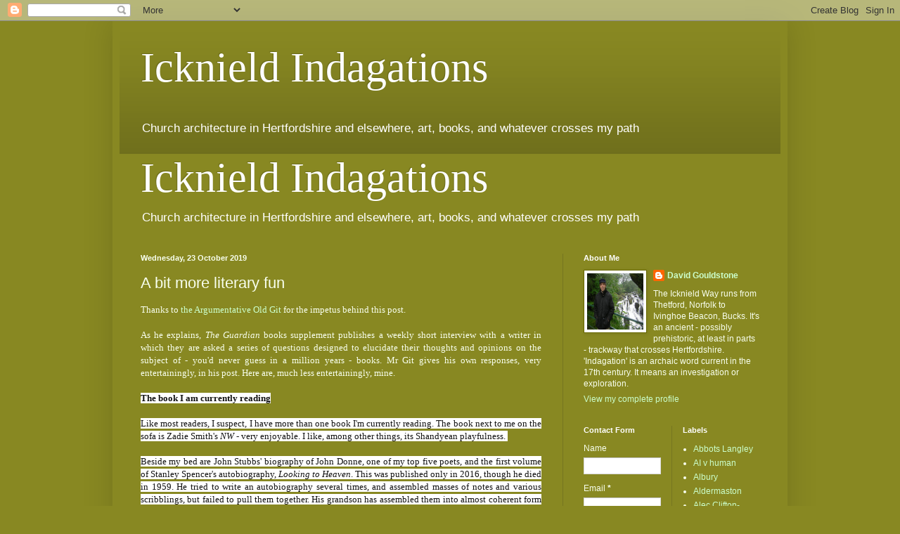

--- FILE ---
content_type: text/html; charset=UTF-8
request_url: http://www.icknieldindagations.com/2019/10/a-bit-more-literary-fun.html
body_size: 24503
content:
<!DOCTYPE html>
<html class='v2' dir='ltr' lang='en-GB'>
<head>
<link href='https://www.blogger.com/static/v1/widgets/335934321-css_bundle_v2.css' rel='stylesheet' type='text/css'/>
<meta content='width=1100' name='viewport'/>
<meta content='text/html; charset=UTF-8' http-equiv='Content-Type'/>
<meta content='blogger' name='generator'/>
<link href='http://www.icknieldindagations.com/favicon.ico' rel='icon' type='image/x-icon'/>
<link href='http://www.icknieldindagations.com/2019/10/a-bit-more-literary-fun.html' rel='canonical'/>
<link rel="alternate" type="application/atom+xml" title="Icknield Indagations - Atom" href="http://www.icknieldindagations.com/feeds/posts/default" />
<link rel="alternate" type="application/rss+xml" title="Icknield Indagations - RSS" href="http://www.icknieldindagations.com/feeds/posts/default?alt=rss" />
<link rel="service.post" type="application/atom+xml" title="Icknield Indagations - Atom" href="https://www.blogger.com/feeds/125790120445768629/posts/default" />

<link rel="alternate" type="application/atom+xml" title="Icknield Indagations - Atom" href="http://www.icknieldindagations.com/feeds/7308014703416900756/comments/default" />
<!--Can't find substitution for tag [blog.ieCssRetrofitLinks]-->
<meta content='http://www.icknieldindagations.com/2019/10/a-bit-more-literary-fun.html' property='og:url'/>
<meta content='A bit more literary fun' property='og:title'/>
<meta content=' Thanks to  the Argumentative Old Git  for the impetus behind this post.     As he explains, The Guardian  books supplement publishes a week...' property='og:description'/>
<title>Icknield Indagations: A bit more literary fun</title>
<style id='page-skin-1' type='text/css'><!--
/*
-----------------------------------------------
Blogger Template Style
Name:     Simple
Designer: Blogger
URL:      www.blogger.com
----------------------------------------------- */
/* Content
----------------------------------------------- */
body {
font: normal normal 12px Arial, Tahoma, Helvetica, FreeSans, sans-serif;
color: #f8ffee;
background: #888822 none no-repeat scroll center center;
padding: 0 40px 40px 40px;
}
html body .region-inner {
min-width: 0;
max-width: 100%;
width: auto;
}
h2 {
font-size: 22px;
}
a:link {
text-decoration:none;
color: #ccffcc;
}
a:visited {
text-decoration:none;
color: #bbdd99;
}
a:hover {
text-decoration:underline;
color: #ffffff;
}
.body-fauxcolumn-outer .fauxcolumn-inner {
background: transparent none repeat scroll top left;
_background-image: none;
}
.body-fauxcolumn-outer .cap-top {
position: absolute;
z-index: 1;
height: 400px;
width: 100%;
}
.body-fauxcolumn-outer .cap-top .cap-left {
width: 100%;
background: transparent none repeat-x scroll top left;
_background-image: none;
}
.content-outer {
-moz-box-shadow: 0 0 40px rgba(0, 0, 0, .15);
-webkit-box-shadow: 0 0 5px rgba(0, 0, 0, .15);
-goog-ms-box-shadow: 0 0 10px #333333;
box-shadow: 0 0 40px rgba(0, 0, 0, .15);
margin-bottom: 1px;
}
.content-inner {
padding: 10px 10px;
}
.content-inner {
background-color: #888822;
}
/* Header
----------------------------------------------- */
.header-outer {
background: transparent url(//www.blogblog.com/1kt/simple/gradients_deep.png) repeat-x scroll 0 -400px;
_background-image: none;
}
.Header h1 {
font: normal normal 60px Georgia, Utopia, 'Palatino Linotype', Palatino, serif;
color: #ffffff;
text-shadow: -1px -1px 1px rgba(0, 0, 0, .2);
}
.Header h1 a {
color: #ffffff;
}
.Header .description {
font-size: 140%;
color: #ffffff;
}
.header-inner .Header .titlewrapper {
padding: 22px 30px;
}
.header-inner .Header .descriptionwrapper {
padding: 0 30px;
}
/* Tabs
----------------------------------------------- */
.tabs-inner .section:first-child {
border-top: 0 solid #767621;
}
.tabs-inner .section:first-child ul {
margin-top: -0;
border-top: 0 solid #767621;
border-left: 0 solid #767621;
border-right: 0 solid #767621;
}
.tabs-inner .widget ul {
background: #666622 none repeat-x scroll 0 -800px;
_background-image: none;
border-bottom: 1px solid #767621;
margin-top: 1px;
margin-left: -30px;
margin-right: -30px;
}
.tabs-inner .widget li a {
display: inline-block;
padding: .6em 1em;
font: normal normal 14px Arial, Tahoma, Helvetica, FreeSans, sans-serif;
color: #ccffcc;
border-left: 1px solid #888822;
border-right: 0 solid #767621;
}
.tabs-inner .widget li:first-child a {
border-left: none;
}
.tabs-inner .widget li.selected a, .tabs-inner .widget li a:hover {
color: #ffffff;
background-color: #555522;
text-decoration: none;
}
/* Columns
----------------------------------------------- */
.main-outer {
border-top: 0 solid #767621;
}
.fauxcolumn-left-outer .fauxcolumn-inner {
border-right: 1px solid #767621;
}
.fauxcolumn-right-outer .fauxcolumn-inner {
border-left: 1px solid #767621;
}
/* Headings
----------------------------------------------- */
div.widget > h2,
div.widget h2.title {
margin: 0 0 1em 0;
font: normal bold 11px Arial, Tahoma, Helvetica, FreeSans, sans-serif;
color: #ffffff;
}
/* Widgets
----------------------------------------------- */
.widget .zippy {
color: #999999;
text-shadow: 2px 2px 1px rgba(0, 0, 0, .1);
}
.widget .popular-posts ul {
list-style: none;
}
/* Posts
----------------------------------------------- */
h2.date-header {
font: normal bold 11px Arial, Tahoma, Helvetica, FreeSans, sans-serif;
}
.date-header span {
background-color: transparent;
color: #f8ffee;
padding: inherit;
letter-spacing: inherit;
margin: inherit;
}
.main-inner {
padding-top: 30px;
padding-bottom: 30px;
}
.main-inner .column-center-inner {
padding: 0 15px;
}
.main-inner .column-center-inner .section {
margin: 0 15px;
}
.post {
margin: 0 0 25px 0;
}
h3.post-title, .comments h4 {
font: normal normal 22px Arial, Tahoma, Helvetica, FreeSans, sans-serif;
margin: .75em 0 0;
}
.post-body {
font-size: 110%;
line-height: 1.4;
position: relative;
}
.post-body img, .post-body .tr-caption-container, .Profile img, .Image img,
.BlogList .item-thumbnail img {
padding: 4px;
background: #ffffff;
border: 1px solid #666600;
-moz-box-shadow: 1px 1px 5px rgba(0, 0, 0, .1);
-webkit-box-shadow: 1px 1px 5px rgba(0, 0, 0, .1);
box-shadow: 1px 1px 5px rgba(0, 0, 0, .1);
}
.post-body img, .post-body .tr-caption-container {
padding: 8px;
}
.post-body .tr-caption-container {
color: #333333;
}
.post-body .tr-caption-container img {
padding: 0;
background: transparent;
border: none;
-moz-box-shadow: 0 0 0 rgba(0, 0, 0, .1);
-webkit-box-shadow: 0 0 0 rgba(0, 0, 0, .1);
box-shadow: 0 0 0 rgba(0, 0, 0, .1);
}
.post-header {
margin: 0 0 1.5em;
line-height: 1.6;
font-size: 90%;
}
.post-footer {
margin: 20px -2px 0;
padding: 5px 10px;
color: #ddeecc;
background-color: #767621;
border-bottom: 1px solid transparent;
line-height: 1.6;
font-size: 90%;
}
#comments .comment-author {
padding-top: 1.5em;
border-top: 1px solid #767621;
background-position: 0 1.5em;
}
#comments .comment-author:first-child {
padding-top: 0;
border-top: none;
}
.avatar-image-container {
margin: .2em 0 0;
}
#comments .avatar-image-container img {
border: 1px solid #666600;
}
/* Comments
----------------------------------------------- */
.comments .comments-content .icon.blog-author {
background-repeat: no-repeat;
background-image: url([data-uri]);
}
.comments .comments-content .loadmore a {
border-top: 1px solid #999999;
border-bottom: 1px solid #999999;
}
.comments .comment-thread.inline-thread {
background-color: #767621;
}
.comments .continue {
border-top: 2px solid #999999;
}
/* Accents
---------------------------------------------- */
.section-columns td.columns-cell {
border-left: 1px solid #767621;
}
.blog-pager {
background: transparent none no-repeat scroll top center;
}
.blog-pager-older-link, .home-link,
.blog-pager-newer-link {
background-color: #888822;
padding: 5px;
}
.footer-outer {
border-top: 0 dashed #bbbbbb;
}
/* Mobile
----------------------------------------------- */
body.mobile  {
background-size: auto;
}
.mobile .body-fauxcolumn-outer {
background: transparent none repeat scroll top left;
}
.mobile .body-fauxcolumn-outer .cap-top {
background-size: 100% auto;
}
.mobile .content-outer {
-webkit-box-shadow: 0 0 3px rgba(0, 0, 0, .15);
box-shadow: 0 0 3px rgba(0, 0, 0, .15);
}
.mobile .tabs-inner .widget ul {
margin-left: 0;
margin-right: 0;
}
.mobile .post {
margin: 0;
}
.mobile .main-inner .column-center-inner .section {
margin: 0;
}
.mobile .date-header span {
padding: 0.1em 10px;
margin: 0 -10px;
}
.mobile h3.post-title {
margin: 0;
}
.mobile .blog-pager {
background: transparent none no-repeat scroll top center;
}
.mobile .footer-outer {
border-top: none;
}
.mobile .main-inner, .mobile .footer-inner {
background-color: #888822;
}
.mobile-index-contents {
color: #f8ffee;
}
.mobile-link-button {
background-color: #ccffcc;
}
.mobile-link-button a:link, .mobile-link-button a:visited {
color: #888822;
}
.mobile .tabs-inner .section:first-child {
border-top: none;
}
.mobile .tabs-inner .PageList .widget-content {
background-color: #555522;
color: #ffffff;
border-top: 1px solid #767621;
border-bottom: 1px solid #767621;
}
.mobile .tabs-inner .PageList .widget-content .pagelist-arrow {
border-left: 1px solid #767621;
}

--></style>
<style id='template-skin-1' type='text/css'><!--
body {
min-width: 960px;
}
.content-outer, .content-fauxcolumn-outer, .region-inner {
min-width: 960px;
max-width: 960px;
_width: 960px;
}
.main-inner .columns {
padding-left: 0;
padding-right: 310px;
}
.main-inner .fauxcolumn-center-outer {
left: 0;
right: 310px;
/* IE6 does not respect left and right together */
_width: expression(this.parentNode.offsetWidth -
parseInt("0") -
parseInt("310px") + 'px');
}
.main-inner .fauxcolumn-left-outer {
width: 0;
}
.main-inner .fauxcolumn-right-outer {
width: 310px;
}
.main-inner .column-left-outer {
width: 0;
right: 100%;
margin-left: -0;
}
.main-inner .column-right-outer {
width: 310px;
margin-right: -310px;
}
#layout {
min-width: 0;
}
#layout .content-outer {
min-width: 0;
width: 800px;
}
#layout .region-inner {
min-width: 0;
width: auto;
}
body#layout div.add_widget {
padding: 8px;
}
body#layout div.add_widget a {
margin-left: 32px;
}
--></style>
<link href='https://www.blogger.com/dyn-css/authorization.css?targetBlogID=125790120445768629&amp;zx=4165fd6a-4520-484b-9071-c9913dc1aee0' media='none' onload='if(media!=&#39;all&#39;)media=&#39;all&#39;' rel='stylesheet'/><noscript><link href='https://www.blogger.com/dyn-css/authorization.css?targetBlogID=125790120445768629&amp;zx=4165fd6a-4520-484b-9071-c9913dc1aee0' rel='stylesheet'/></noscript>
<meta name='google-adsense-platform-account' content='ca-host-pub-1556223355139109'/>
<meta name='google-adsense-platform-domain' content='blogspot.com'/>

</head>
<body class='loading variant-deep'>
<div class='navbar section' id='navbar' name='Navbar'><div class='widget Navbar' data-version='1' id='Navbar1'><script type="text/javascript">
    function setAttributeOnload(object, attribute, val) {
      if(window.addEventListener) {
        window.addEventListener('load',
          function(){ object[attribute] = val; }, false);
      } else {
        window.attachEvent('onload', function(){ object[attribute] = val; });
      }
    }
  </script>
<div id="navbar-iframe-container"></div>
<script type="text/javascript" src="https://apis.google.com/js/platform.js"></script>
<script type="text/javascript">
      gapi.load("gapi.iframes:gapi.iframes.style.bubble", function() {
        if (gapi.iframes && gapi.iframes.getContext) {
          gapi.iframes.getContext().openChild({
              url: 'https://www.blogger.com/navbar/125790120445768629?po\x3d7308014703416900756\x26origin\x3dhttp://www.icknieldindagations.com',
              where: document.getElementById("navbar-iframe-container"),
              id: "navbar-iframe"
          });
        }
      });
    </script><script type="text/javascript">
(function() {
var script = document.createElement('script');
script.type = 'text/javascript';
script.src = '//pagead2.googlesyndication.com/pagead/js/google_top_exp.js';
var head = document.getElementsByTagName('head')[0];
if (head) {
head.appendChild(script);
}})();
</script>
</div></div>
<div class='body-fauxcolumns'>
<div class='fauxcolumn-outer body-fauxcolumn-outer'>
<div class='cap-top'>
<div class='cap-left'></div>
<div class='cap-right'></div>
</div>
<div class='fauxborder-left'>
<div class='fauxborder-right'></div>
<div class='fauxcolumn-inner'>
</div>
</div>
<div class='cap-bottom'>
<div class='cap-left'></div>
<div class='cap-right'></div>
</div>
</div>
</div>
<div class='content'>
<div class='content-fauxcolumns'>
<div class='fauxcolumn-outer content-fauxcolumn-outer'>
<div class='cap-top'>
<div class='cap-left'></div>
<div class='cap-right'></div>
</div>
<div class='fauxborder-left'>
<div class='fauxborder-right'></div>
<div class='fauxcolumn-inner'>
</div>
</div>
<div class='cap-bottom'>
<div class='cap-left'></div>
<div class='cap-right'></div>
</div>
</div>
</div>
<div class='content-outer'>
<div class='content-cap-top cap-top'>
<div class='cap-left'></div>
<div class='cap-right'></div>
</div>
<div class='fauxborder-left content-fauxborder-left'>
<div class='fauxborder-right content-fauxborder-right'></div>
<div class='content-inner'>
<header>
<div class='header-outer'>
<div class='header-cap-top cap-top'>
<div class='cap-left'></div>
<div class='cap-right'></div>
</div>
<div class='fauxborder-left header-fauxborder-left'>
<div class='fauxborder-right header-fauxborder-right'></div>
<div class='region-inner header-inner'>
<div class='header section' id='header' name='Header'><div class='widget Header' data-version='1' id='Header1'>
<div id='header-inner'>
<div class='titlewrapper'>
<h1 class='title'>
<a href='http://www.icknieldindagations.com/'>
Icknield Indagations
</a>
</h1>
</div>
<div class='descriptionwrapper'>
<p class='description'><span>Church architecture in Hertfordshire and elsewhere, art, books, and whatever crosses my path</span></p>
</div>
</div>
</div></div>
</div>
</div>
<div class='header-cap-bottom cap-bottom'>
<div class='cap-left'></div>
<div class='cap-right'></div>
</div>
</div>
</header>
<div class='tabs-outer'>
<div class='tabs-cap-top cap-top'>
<div class='cap-left'></div>
<div class='cap-right'></div>
</div>
<div class='fauxborder-left tabs-fauxborder-left'>
<div class='fauxborder-right tabs-fauxborder-right'></div>
<div class='region-inner tabs-inner'>
<div class='tabs section' id='crosscol' name='Cross-column'><div class='widget Header' data-version='1' id='Header2'>
<div id='header-inner'>
<div class='titlewrapper'>
<h1 class='title'>
<a href='http://www.icknieldindagations.com/'>
Icknield Indagations
</a>
</h1>
</div>
<div class='descriptionwrapper'>
<p class='description'><span>Church architecture in Hertfordshire and elsewhere, art, books, and whatever crosses my path</span></p>
</div>
</div>
</div></div>
<div class='tabs no-items section' id='crosscol-overflow' name='Cross-Column 2'></div>
</div>
</div>
<div class='tabs-cap-bottom cap-bottom'>
<div class='cap-left'></div>
<div class='cap-right'></div>
</div>
</div>
<div class='main-outer'>
<div class='main-cap-top cap-top'>
<div class='cap-left'></div>
<div class='cap-right'></div>
</div>
<div class='fauxborder-left main-fauxborder-left'>
<div class='fauxborder-right main-fauxborder-right'></div>
<div class='region-inner main-inner'>
<div class='columns fauxcolumns'>
<div class='fauxcolumn-outer fauxcolumn-center-outer'>
<div class='cap-top'>
<div class='cap-left'></div>
<div class='cap-right'></div>
</div>
<div class='fauxborder-left'>
<div class='fauxborder-right'></div>
<div class='fauxcolumn-inner'>
</div>
</div>
<div class='cap-bottom'>
<div class='cap-left'></div>
<div class='cap-right'></div>
</div>
</div>
<div class='fauxcolumn-outer fauxcolumn-left-outer'>
<div class='cap-top'>
<div class='cap-left'></div>
<div class='cap-right'></div>
</div>
<div class='fauxborder-left'>
<div class='fauxborder-right'></div>
<div class='fauxcolumn-inner'>
</div>
</div>
<div class='cap-bottom'>
<div class='cap-left'></div>
<div class='cap-right'></div>
</div>
</div>
<div class='fauxcolumn-outer fauxcolumn-right-outer'>
<div class='cap-top'>
<div class='cap-left'></div>
<div class='cap-right'></div>
</div>
<div class='fauxborder-left'>
<div class='fauxborder-right'></div>
<div class='fauxcolumn-inner'>
</div>
</div>
<div class='cap-bottom'>
<div class='cap-left'></div>
<div class='cap-right'></div>
</div>
</div>
<!-- corrects IE6 width calculation -->
<div class='columns-inner'>
<div class='column-center-outer'>
<div class='column-center-inner'>
<div class='main section' id='main' name='Main'><div class='widget Blog' data-version='1' id='Blog1'>
<div class='blog-posts hfeed'>

          <div class="date-outer">
        
<h2 class='date-header'><span>Wednesday, 23 October 2019</span></h2>

          <div class="date-posts">
        
<div class='post-outer'>
<div class='post hentry uncustomized-post-template' itemprop='blogPost' itemscope='itemscope' itemtype='http://schema.org/BlogPosting'>
<meta content='125790120445768629' itemprop='blogId'/>
<meta content='7308014703416900756' itemprop='postId'/>
<a name='7308014703416900756'></a>
<h3 class='post-title entry-title' itemprop='name'>
A bit more literary fun
</h3>
<div class='post-header'>
<div class='post-header-line-1'></div>
</div>
<div class='post-body entry-content' id='post-body-7308014703416900756' itemprop='description articleBody'>
<div style="text-align: justify;">
<span style="font-family: &quot;georgia&quot; , &quot;times new roman&quot; , serif;">Thanks to&nbsp;<a href="https://argumentativeoldgit.wordpress.com/">the Argumentative Old Git</a>&nbsp;for the impetus behind this post.</span></div>
<div style="text-align: justify;">
<span style="font-family: &quot;georgia&quot; , &quot;times new roman&quot; , serif;"><br /></span></div>
<div style="text-align: justify;">
<span style="font-family: &quot;georgia&quot; , &quot;times new roman&quot; , serif;">As he explains, <i>The Guardian</i> books supplement publishes a weekly short interview with a writer in which they are asked a series of questions designed to elucidate their thoughts and opinions on the subject of - you'd never guess in a million years - books. Mr Git gives his own responses, very entertainingly, in his post. Here are, much less entertainingly, mine.</span></div>
<div style="text-align: justify;">
<span style="font-family: &quot;georgia&quot; , &quot;times new roman&quot; , serif;"><br /></span></div>
<div style="text-align: justify;">
<strong style="background-color: white; color: #121212; font-variant-ligatures: common-ligatures;"><span style="font-family: &quot;georgia&quot; , &quot;times new roman&quot; , serif;">The book I am currently reading</span></strong></div>
<div style="text-align: justify;">
<strong style="background-color: white; color: #121212; font-variant-ligatures: common-ligatures;"><span style="font-family: &quot;georgia&quot; , &quot;times new roman&quot; , serif;"><br /></span></strong></div>
<div style="text-align: justify;">
<span style="color: #121212; font-family: &quot;georgia&quot; , &quot;times new roman&quot; , serif;"><span style="background-color: white; font-variant-ligatures: common-ligatures;">Like most readers, I suspect, I have more than one book I'm currently reading. The book next to me on the sofa is Zadie Smith's <i>NW</i> - very enjoyable. I like, among other things, its Shandyean playfulness.&nbsp;</span></span></div>
<div style="text-align: justify;">
<span style="color: #121212; font-family: &quot;georgia&quot; , &quot;times new roman&quot; , serif;"><span style="background-color: white; font-variant-ligatures: common-ligatures;"><br /></span></span></div>
<div style="text-align: justify;">
<span style="color: #121212; font-family: &quot;georgia&quot; , &quot;times new roman&quot; , serif;"><span style="background-color: white; font-variant-ligatures: common-ligatures;">Beside my bed are John Stubbs' biography of John Donne, one of my top five poets, and the first volume of Stanley Spencer's autobiography, <i>Looking to Heaven</i>. This was published only in 2016, though he died in 1959. He tried to write an autobiography several times, and assembled masses of notes and various scribblings, but failed to pull them together. His grandson has assembled them into almost coherent form (mostly consisting of letters), taking Spencer's life up to the end of the First World War. Two more volumes are planned.&nbsp;</span></span></div>
<div style="text-align: justify;">
<span style="color: #121212; font-family: &quot;georgia&quot; , &quot;times new roman&quot; , serif;"><span style="background-color: white; font-variant-ligatures: common-ligatures;"><br /></span></span></div>
<div style="text-align: justify;">
<span style="color: #121212; font-family: &quot;georgia&quot; , &quot;times new roman&quot; , serif;"><span style="background-color: white; font-variant-ligatures: common-ligatures;">The book in my coat pocket is <i>The Battle of the Styles: Society, Culture and the Design of a new Foreign Office, 1855-61, </i>by Bernard Porter<i>.</i>&nbsp;Often I rely on serendipity for my book choices; this is one of them. Perhaps I wouldn't have sought a book on this subject, but I saw it in Oxfam and thought it might be interesting. It is. It's about a lot more than architecture (as the subtitle suggests), though I'd be perfectly happy to read a book just about architecture (and I quite often do).</span></span></div>
<div style="text-align: justify;">
<span style="color: #121212; font-family: &quot;georgia&quot; , &quot;times new roman&quot; , serif;"><span style="background-color: white; font-variant-ligatures: common-ligatures;"><br /></span></span></div>
<div style="text-align: justify;">
<span style="color: #121212; font-family: &quot;georgia&quot; , &quot;times new roman&quot; , serif;"><span style="background-color: white; font-variant-ligatures: common-ligatures;">My toilet book is <i>Malta Spitfire Pilot: Ten Weeks of Terror, April-June 1942</i>, by Denis Barnham. Again, the subtitle tells you enough for my present purpose. Barnham was also a painter; he has a&nbsp;<a href="https://artuk.org/discover/artists/barnham-denis-alfred-19201981/view_as/grid/search/artists:barnham-denis-alfred-19201981/page/1">picture</a> in the Imperial War Museum.</span></span></div>
<div style="text-align: justify;">
<span style="color: #121212; font-family: &quot;georgia&quot; , &quot;times new roman&quot; , serif;"><span style="background-color: white; font-variant-ligatures: common-ligatures;"><br /></span></span></div>
<div style="text-align: justify;">
<strong style="background-color: white; color: #121212; font-variant-ligatures: common-ligatures; text-align: start;"><span style="font-family: &quot;georgia&quot; , &quot;times new roman&quot; , serif;">The book that changed my life</span></strong></div>
<div style="text-align: justify;">
<strong style="background-color: white; color: #121212; font-variant-ligatures: common-ligatures; text-align: start;"><span style="font-family: &quot;georgia&quot; , &quot;times new roman&quot; , serif;"><br /></span></strong></div>
<div style="text-align: justify;">
<span style="background-color: white; color: #121212;"><span style="font-family: &quot;georgia&quot; , &quot;times new roman&quot; , serif;">I'm tempted to say the <i>Janet and John</i> primary reading series. 'One day John said, "Let us play shops, Janet. Come to my shop. See what I have."' Deathless prose. (Though I must say I thoroughly approve of the comma before 'Janet', a punctuation nicety that seems to be dying out. The sentence 'Let us play shops Janet' would suggest the answer 'What sort of game is "shops Janet"?') They were the first books I ever read, aged five at school. Suddenly having the world of books spread open in front of me was very exciting, an excitement I'm sometimes able to recapture.&nbsp;</span></span></div>
<div style="text-align: justify;">
<span style="background-color: white; color: #121212;"><span style="font-family: &quot;georgia&quot; , &quot;times new roman&quot; , serif;"><br /></span></span></div>
<div style="text-align: justify;">
<span style="background-color: white; color: #121212;"><span style="font-family: &quot;georgia&quot; , &quot;times new roman&quot; , serif;">If you want a more serious answer, maybe I'll pick out Orwell's <i>Nineteen Eighty-Four</i>, which I read at the age of about 15 or 16. It shook me (though I can see some of its weaknesses now). I realised that the world could be a very unpleasant place, and that it was worthwhile trying to do something to make it better. (Sadly, I'm too lazy and selfish to have allowed this lesson to affect my behaviour.)</span></span></div>
<div style="text-align: justify;">
<span style="background-color: white; color: #121212;"><span style="font-family: &quot;georgia&quot; , &quot;times new roman&quot; , serif;"><br /></span></span></div>
<div style="text-align: justify;">
<span style="font-family: &quot;georgia&quot; , &quot;times new roman&quot; , serif;"><span style="background-color: white; color: #121212;">Or another candidate would be <i>The Merchant of Venice</i>, which I read in English lessons&nbsp; with my teacher, Ray Winch, when I was about 13. I can't claim that it was all transparent and delightful right from the first line; it took a bit of work on his, and my, part. But there were flashes of joy almost from the start. For example, I remember Ray pi</span><span style="background-color: white; color: #121212;">cking out from the first scene the lines:</span></span></div>
<div style="text-align: justify;">
<br />
In my schooldays, when I had lost one shaft<br />
I shot his fellow of the self-same flight<br />
The self-same way with more advised watch,<br />
To find the other forth, and by adventuring both<br />
I oft found both.<br />
<br />
My pleasure in realising that I could grasp and understand these words was, perhaps, my first conscious encounter with the thrill and possibilities of metaphoric language. Watching (and reading) Shakespeare has been an important part of my life since then.</div>
<div style="text-align: justify;">
</div>
<div style="text-align: justify;">
<span style="background-color: white; color: #121212;"><span style="font-family: &quot;georgia&quot; , &quot;times new roman&quot; , serif;"><br /></span></span></div>
<div style="text-align: justify;">
<strong style="background-color: white; color: #121212; font-variant-ligatures: common-ligatures; text-align: start;"><span style="font-family: &quot;georgia&quot; , &quot;times new roman&quot; , serif;">The book I wish I&#8217;d written</span></strong></div>
<div style="text-align: justify;">
<strong style="background-color: white; color: #121212; font-variant-ligatures: common-ligatures; text-align: start;"><span style="font-family: &quot;georgia&quot; , &quot;times new roman&quot; , serif;"><br /></span></strong></div>
<div style="text-align: justify;">
<span style="background-color: white; color: #121212;"><span style="font-family: &quot;georgia&quot; , &quot;times new roman&quot; , serif;">I wish I'd written <i>a</i>&nbsp;book (as in a novel). Pretty much any one would do. Even a rubbish one would have been better than nothing.</span></span></div>
<div style="text-align: justify;">
<span style="background-color: white; color: #121212;"><span style="font-family: &quot;georgia&quot; , &quot;times new roman&quot; , serif;"><br /></span></span></div>
<div style="text-align: justify;">
<span style="background-color: white; color: #121212;"><span style="font-family: &quot;georgia&quot; , &quot;times new roman&quot; , serif;">So there's little point in wishing that I'd written <i>Far from the Madding Crowd</i> or <i>Ulysses</i>. But I can just about see myself having once been capable of writing something like <i>The Diary of a Nobody</i> (which contains the funniest sentence ever written: 'I left the room with dignity, but caught my foot in the mat.' If I could ever write something as good as that, I'd be beaming so broadly that even Brexit wouldn't burden me). So I'll choose that.</span></span></div>
<div style="text-align: justify;">
<strong style="background-color: white; color: #121212; font-variant-ligatures: common-ligatures; text-align: start;"><span style="font-family: &quot;georgia&quot; , &quot;times new roman&quot; , serif;"><br /></span></strong></div>
<div style="text-align: justify;">
<strong style="background-color: white; color: #121212; font-variant-ligatures: common-ligatures; text-align: start;"><span style="font-family: &quot;georgia&quot; , &quot;times new roman&quot; , serif;">The book that had the greatest influence on my writing</span></strong></div>
<div style="text-align: justify;">
<span style="background-color: white; color: #121212;"><span style="font-family: &quot;georgia&quot; , &quot;times new roman&quot; , serif;"><br /></span></span></div>
<div style="text-align: justify;">
<span style="background-color: white; color: #121212;"><span style="font-family: &quot;georgia&quot; , &quot;times new roman&quot; , serif;">Another near-impossible question, because I haven't done any significant writing that could have been influenced. Nevertheless, I wish I could write with the apparent ease of Anne Tyler, who deals with the lives of 'ordinary' people with such grace and understanding.</span></span></div>
<div style="text-align: justify;">
<strong style="background-color: white; color: #121212; font-variant-ligatures: common-ligatures; text-align: start;"><span style="font-family: &quot;georgia&quot; , &quot;times new roman&quot; , serif;"><br /></span></strong></div>
<div style="text-align: justify;">
<strong style="background-color: white; color: #121212; font-variant-ligatures: common-ligatures; text-align: start;"><span style="font-family: &quot;georgia&quot; , &quot;times new roman&quot; , serif;">The book I think is most under/overrated</span></strong></div>
<div style="text-align: justify;">
<strong style="background-color: white; color: #121212; font-variant-ligatures: common-ligatures; text-align: start;"><span style="font-family: &quot;georgia&quot; , &quot;times new roman&quot; , serif;"><br /></span></strong></div>
<div style="text-align: justify;">
<span style="background-color: white; color: #121212;"><span style="font-family: &quot;georgia&quot; , &quot;times new roman&quot; , serif;">I'm hesitant to answer this, because what do I know? I'll hazard a response.</span></span></div>
<div style="text-align: justify;">
<span style="background-color: white; color: #121212;"><span style="font-family: &quot;georgia&quot; , &quot;times new roman&quot; , serif;"><br /></span></span></div>
<div style="text-align: justify;">
<span style="background-color: white; color: #121212;"><span style="font-family: &quot;georgia&quot; , &quot;times new roman&quot; , serif;">Underrated: H.G.Wells is mostly remembered as an early writer of science fiction, but his short stories deserve to be much better known. They cover such wide territory, from comedy ('The Truth about Pyecraft') to horror ('The Cone') via social commentary ('A Slip under the Microscope') and (yes) science fiction ('A Story of the Days to Come') and many other genres.</span></span></div>
<div style="text-align: justify;">
<span style="background-color: white; color: #121212;"><span style="font-family: &quot;georgia&quot; , &quot;times new roman&quot; , serif;"><br /></span></span></div>
<div style="text-align: justify;">
<span style="background-color: white; color: #121212;"><span style="font-family: &quot;georgia&quot; , &quot;times new roman&quot; , serif;">Overrated: I think Evelyn Waugh's early books, especially <i>Decline and Fall</i> and <i>Scoop</i>, are comic masterpieces.&nbsp; His later books, however, get weighed down by his reactionary views and, especially, his Catholicism. There's a lengthy chapter, during which all narrative drive splutters and fails, in<i> Men at Arms </i>describing the funeral of the father of Guy Crouchback (the central character) where it becomes very obvious that Waugh is writing wistful wish-fulfilment. He desperately wanted to be a part of the Catholic landed gentry (he wasn't). Nothing wrong in wanting that, but plenty wrong in letting it bog his books down. This propagandising tendency is strong too in <i>Brideshead Revisited</i>. That's my choice. Final answer.</span></span></div>
<div style="text-align: justify;">
<span style="background-color: white; color: #121212;"><span style="font-family: &quot;georgia&quot; , &quot;times new roman&quot; , serif;"><br /></span></span></div>
<div style="text-align: justify;">
<strong style="background-color: white; color: #121212; font-variant-ligatures: common-ligatures; text-align: start;"><span style="font-family: &quot;georgia&quot; , &quot;times new roman&quot; , serif;">The book that changed my mind</span></strong></div>
<div style="text-align: justify;">
<strong style="background-color: white; color: #121212; font-variant-ligatures: common-ligatures; text-align: start;"><span style="font-family: &quot;georgia&quot; , &quot;times new roman&quot; , serif;"><br /></span></strong></div>
<div style="text-align: justify;">
<span style="font-family: &quot;georgia&quot; , &quot;times new roman&quot; , serif;"><span style="background-color: white; color: #121212;">Doesn't every book we read change our minds, at least a little bit? If not, what's the point of reading them? If I must chose one, it would be a book that didn't exactly change my mind, but drew together into sharp focus and thoroughly explained many things that I'd been very vaguely aware of: Jared Diamond's <i>Guns, G</i></span><span style="background-color: white; color: #121212;"><i>erms and Steel</i>. It deals with why European and Asian cultures have been historically so dominant. (Spoiler alert: it's not because they're inherently superior.)</span></span></div>
<div style="text-align: justify;">
<span style="background-color: white; color: #121212;"><span style="font-family: &quot;georgia&quot; , &quot;times new roman&quot; , serif;"><br /></span></span></div>
<div style="text-align: justify;">
<strong style="background-color: white; color: #121212; font-variant-ligatures: common-ligatures; text-align: start;"><span style="font-family: &quot;georgia&quot; , &quot;times new roman&quot; , serif;">The last book that made me cry</span></strong></div>
<div style="text-align: justify;">
<strong style="background-color: white; color: #121212; font-variant-ligatures: common-ligatures; text-align: start;"><span style="font-family: &quot;georgia&quot; , &quot;times new roman&quot; , serif;"><br /></span></strong></div>
<div style="text-align: justify;">
<span style="background-color: white; color: #121212;"><span style="font-family: &quot;georgia&quot; , &quot;times new roman&quot; , serif;">Music often brings tears to my eyes (because it's so overwhelmingly beautiful). (Most recently this morning, listening to the first tune on Oregon's album <i>Prime</i>, 'If'' - listen to a live version of it&nbsp;<a href="https://www.youtube.com/watch?v=OYy5W7mMRWA">here</a>. Have you ever heard a more gorgeous tune?)&nbsp;</span></span></div>
<div style="text-align: justify;">
<span style="background-color: white; color: #121212;"><span style="font-family: &quot;georgia&quot; , &quot;times new roman&quot; , serif;"><br /></span></span></div>
<div style="text-align: justify;">
<span style="background-color: white; color: #121212;"><span style="font-family: &quot;georgia&quot; , &quot;times new roman&quot; , serif;">I'm a softy in plays and films. More often than not I'll get a little (or a lot) choked up.&nbsp;</span></span></div>
<div style="text-align: justify;">
<span style="background-color: white; color: #121212;"><span style="font-family: &quot;georgia&quot; , &quot;times new roman&quot; , serif;"><br /></span></span></div>
<div style="text-align: justify;">
<span style="background-color: white; color: #121212;"><span style="font-family: &quot;georgia&quot; , &quot;times new roman&quot; , serif;">Books? Not so much. Why? I find it hard to explain. I'm moved, certainly, but not in the same visceral way I'm moved by music or drama. One work that comes very close, though, is Hardy's <i>Poems of 1912-13</i>, and especially 'At Castle Boterel', with its gut-wrenching last lines:</span></span></div>
<div style="text-align: justify;">
<span style="font-family: &quot;georgia&quot; , &quot;times new roman&quot; , serif;"><br /></span></div>
<div style="text-align: justify;">
<span style="color: #121212; font-family: &quot;georgia&quot; , &quot;times new roman&quot; , serif;"><span style="background-color: white; font-variant-ligatures: common-ligatures;">And I shall traverse old love's domain</span></span></div>
<div style="text-align: justify;">
<span style="color: #121212; font-family: &quot;georgia&quot; , &quot;times new roman&quot; , serif;"><span style="background-color: white; font-variant-ligatures: common-ligatures;">&nbsp; &nbsp; &nbsp; &nbsp; &nbsp; &nbsp; &nbsp; &nbsp; &nbsp;Never again.</span></span></div>
<div style="text-align: justify;">
<span style="color: #121212; font-family: &quot;georgia&quot; , &quot;times new roman&quot; , serif;"><span style="background-color: white; font-variant-ligatures: common-ligatures;"><br /></span></span></div>
<div style="text-align: justify;">
<strong style="background-color: white; color: #121212; font-variant-ligatures: common-ligatures;"><span style="font-family: &quot;georgia&quot; , &quot;times new roman&quot; , serif;">The last book that made me laugh</span></strong></div>
<div style="text-align: justify;">
<strong style="background-color: white; color: #121212; font-variant-ligatures: common-ligatures;"><span style="font-family: &quot;georgia&quot; , &quot;times new roman&quot; , serif;"><br /></span></strong></div>
<div style="text-align: justify;">
<span style="background-color: white; color: #121212;"><span style="font-family: &quot;georgia&quot; , &quot;times new roman&quot; , serif;">That would be the last book that I finished reading, Jane Austen's <i>Persuasion</i>. It's her final finished novel, and noticeably more acidic and less comic than the others, but it still caused me to chortle quietly to myself. For example, the dispute (in chapter 19) about who should travel by barouche and who by foot. 'It was discussed between them with a generosity so polite and so determined.'&nbsp;</span></span></div>
<div style="text-align: justify;">
<span style="background-color: white; color: #121212;"><span style="font-family: &quot;georgia&quot; , &quot;times new roman&quot; , serif;"><br /></span></span></div>
<div style="text-align: justify;">
<span style="font-family: &quot;georgia&quot; , &quot;times new roman&quot; , serif;"><span style="background-color: white; color: #121212;">Incidentally, Austen was remarkably prescient. In her description of Mr Elliot she seems to have foreknowledge of a certain current prominent British politician.&nbsp;</span><span style="background-color: white; color: #1c1e21;">&nbsp;We first see Mr Elliot from a distance and form the impression that he is cold, calculating, sly and supercilious. But halfway through the book he appears in person, and is charm itself. We (and the other characters) are persuaded that we misjudged him. However, towards th</span><span class="text_exposed_show" style="color: #1c1e21; display: inline;">e end Mrs Smith, who has known him well for many years, spills the beans about him.&nbsp;</span><span style="color: #1c1e21;">This is what she says:</span></span></div>
<div style="text-align: justify;">
<span style="color: #1c1e21;"><span style="font-family: &quot;georgia&quot; , &quot;times new roman&quot; , serif;"><br /></span></span></div>
<div style="text-align: justify;">
<span style="color: #1c1e21;"><span style="font-family: &quot;georgia&quot; , &quot;times new roman&quot; , serif;"><br /></span></span></div>
<div class="text_exposed_show" style="background-color: white; display: inline;">
<span style="font-family: &quot;georgia&quot; , &quot;times new roman&quot; , serif;"></span><br />
<div style="color: #1c1e21; margin-bottom: 6px; text-align: justify;">
<span style="font-family: &quot;georgia&quot; , &quot;times new roman&quot; , serif;">"Mr Elliot is a man without heart or conscience; a designing, wary, cold-blooded being who thinks only of himself; who, for his own interest or ease, would be guilty of any cruelty, or any treachery, that could be perpetrated without risk of his general character. He has no feeling for others. Those whom he has been the chief cause of leading into ruin, he can neglect and desert without the smallest compunction. He is totally beyond the reach of any sentiment or compassion. Oh! he is black at heart, hollow and black!"</span></div>
<span style="font-family: &quot;georgia&quot; , &quot;times new roman&quot; , serif;">
<div style="color: #1c1e21; margin-bottom: 6px; text-align: justify;">
<br /></div>
<div style="color: #1c1e21; margin-bottom: 6px; margin-top: 6px; text-align: justify;">
Ring any bells?</div>
<div style="color: #1c1e21; margin-bottom: 6px; margin-top: 6px; text-align: justify;">
<br /></div>
<div style="color: #1c1e21; margin-bottom: 6px; margin-top: 6px; text-align: justify;">
<strong style="color: #121212; font-variant-ligatures: common-ligatures;">The book I couldn&#8217;t finish</strong></div>
<div style="color: #1c1e21; margin-bottom: 6px; margin-top: 6px; text-align: justify;">
<strong style="color: #121212; font-variant-ligatures: common-ligatures;"><br /></strong></div>
<div style="color: #1c1e21; margin-bottom: 6px; margin-top: 6px; text-align: justify;">
<span style="color: #121212; font-variant-ligatures: common-ligatures;">Probably quite a few. But this tells you more about me than the books.</span></div>
<div style="color: #1c1e21; margin-bottom: 6px; margin-top: 6px; text-align: justify;">
<span style="color: #121212; font-variant-ligatures: common-ligatures;"><br /></span></div>
<div style="color: #1c1e21; margin-bottom: 6px; margin-top: 6px; text-align: justify;">
<strong style="color: #121212; font-variant-ligatures: common-ligatures;">The book I&#8217;m most ashamed not to have read</strong></div>
<div style="color: #1c1e21; margin-bottom: 6px; margin-top: 6px; text-align: justify;">
<strong style="color: #121212; font-variant-ligatures: common-ligatures;"><br /></strong></div>
<div style="color: #1c1e21; margin-bottom: 6px; margin-top: 6px; text-align: justify;">
<span style="color: #121212; font-variant-ligatures: common-ligatures;">Again, there must be many. I've not read <i>Don Quixote</i>, Proust or most of the big 18th century English novels. I'm hanging my head so low I can hardly type.</span></div>
<div style="color: #1c1e21; margin-bottom: 6px; margin-top: 6px; text-align: justify;">
<span style="color: #121212; font-variant-ligatures: common-ligatures;"><br /></span></div>
<div style="color: #1c1e21; margin-bottom: 6px; margin-top: 6px; text-align: justify;">
<strong style="color: #121212; font-variant-ligatures: common-ligatures;">My earliest reading memory</strong></div>
<div style="color: #1c1e21; margin-bottom: 6px; margin-top: 6px; text-align: justify;">
<strong style="color: #121212; font-variant-ligatures: common-ligatures;"><br /></strong></div>
<div style="color: #1c1e21; margin-bottom: 6px; margin-top: 6px; text-align: justify;">
<span style="color: #121212; font-variant-ligatures: common-ligatures;">That would be <i>Janet and John</i>, but I've already said that. The first books I can remember being really enthusiastic about for their content (rather than the simple excitement and pleasure of being able to read at all) were Enid Blyton's <i>Famous Five</i> series. They're what started me off collecting books too. I loved seeing them lined up red-spined on my shelf, standing sentinel over my bed. And reading them by torchlight under the bedcovers when I should have been sleeping. There's not much can beat that for a thrill when you're seven or whatever.</span></div>
<div style="color: #1c1e21; margin-bottom: 6px; margin-top: 6px; text-align: justify;">
<span style="color: #121212; font-variant-ligatures: common-ligatures;"><br /></span></div>
<div style="color: #1c1e21; margin-bottom: 6px; margin-top: 6px; text-align: justify;">
<strong style="color: #121212; font-variant-ligatures: common-ligatures;">My comfort read</strong></div>
<div style="color: #1c1e21; margin-bottom: 6px; margin-top: 6px; text-align: justify;">
<strong style="color: #121212; font-variant-ligatures: common-ligatures;"><br /></strong></div>
<div style="color: #1c1e21; margin-bottom: 6px; margin-top: 6px; text-align: justify;">
<span style="color: #121212; font-variant-ligatures: common-ligatures;">I like leafing through the <i>Shell County Guides</i>, dreaming of all the places I've yet to visit - too many for one lifetime, and that's just one country. And, if I had space on my shelves, Richmal Crompton's <i>William</i> books and Anthony Buckeridge's <i>Jennings</i> series (preferably in lovely dust-jacketed editions).</span></div>
<div style="color: #1c1e21; margin-bottom: 6px; margin-top: 6px; text-align: justify;">
<span style="color: #121212; font-variant-ligatures: common-ligatures;"><br /></span></div>
<div style="color: #1c1e21; margin-bottom: 6px; margin-top: 6px; text-align: justify;">
<strong style="color: #121212; font-variant-ligatures: common-ligatures;">The book I&nbsp;</strong><strong style="color: #121212; font-variant-ligatures: common-ligatures;">give as a gift</strong></div>
<div style="color: #1c1e21; margin-bottom: 6px; margin-top: 6px; text-align: justify;">
<strong style="color: #121212; font-variant-ligatures: common-ligatures;"><br /></strong></div>
<div style="margin-bottom: 6px; margin-top: 6px; text-align: justify;">
<span style="color: #121212;"><span style="font-variant-ligatures: common-ligatures;">I don't give obligatory gifts (except to children). We've all got too much anyway. Spontaneous presents sometimes, yes. Sometimes that would be a book, but there isn't a particular book that I buy in bulk for redistribution.</span></span></div>
<div style="margin-bottom: 6px; margin-top: 6px; text-align: justify;">
<span style="color: #121212;"><span style="font-variant-ligatures: common-ligatures;"><br /></span></span></div>
<div style="margin-bottom: 6px; margin-top: 6px; text-align: justify;">
<strong style="color: #121212; font-variant-ligatures: common-ligatures;">The book I&#8217;d most like to be remembered for</strong></div>
<div style="margin-bottom: 6px; margin-top: 6px; text-align: justify;">
<strong style="color: #121212; font-variant-ligatures: common-ligatures;"><br /></strong></div>
<div style="margin-bottom: 6px; margin-top: 6px; text-align: justify;">
<span style="color: #121212; font-variant-ligatures: common-ligatures;">I've written only one book, and that was half a lifetime ago (a study of the songs of Elvis Costello). By default, if I'm remembered for a book it will have to be that one, though I'm neither proud nor ashamed of it. (It has some entertainingly damning reviews on Amazon. 'Trees died for this book' is my favourite.)</span></div>
<div style="margin-bottom: 6px; margin-top: 6px; text-align: justify;">
<span style="color: #121212; font-variant-ligatures: common-ligatures;"><br /></span></div>
<div style="margin-bottom: 6px; margin-top: 6px; text-align: justify;">
<span style="color: #121212; font-variant-ligatures: common-ligatures;">I'd like to assemble my writings on this blog about the churches of Hertfordshire into a single work, but so far I've 'done' fewer than 30 out of about a hundred that deserve an extensive treatment (plus another hundred or so that need one brief paragraph). Clearly this would never be a commercial proposition (even if it were competently done), so I'd have to print off a few dozen copies and distribute them to friends and the odd library. This book, which doesn't exist and most probably never will, is the book I'd most like to be remembered for.</span></div>
<div style="margin-bottom: 6px; margin-top: 6px; text-align: justify;">
<span style="color: #121212; font-variant-ligatures: common-ligatures;"><br /></span></div>
<div style="margin-bottom: 6px; margin-top: 6px; text-align: justify;">
<span style="color: #121212; font-variant-ligatures: common-ligatures;">But the truth is that, like 99.99999% of all the people who've ever lived, I won't be remembered. Once, much less than a century after my death, when all the people who knew me personally are themselves dead, all memory of me will be wiped from the earth. It's okay. This is as it should be. I'm fully inured to the iniquity of oblivion.*</span></div>
<div style="margin-bottom: 6px; margin-top: 6px; text-align: justify;">
<span style="color: #121212; font-variant-ligatures: common-ligatures;"><br /></span></div>
<div style="margin-bottom: 6px; margin-top: 6px; text-align: justify;">
<span style="color: #121212; font-variant-ligatures: common-ligatures;">The only thing that will, probably, survive, are my books - that is, the books I own. They'll continue to be read and cause delight. That's a comforting thought.</span></div>
<div style="margin-bottom: 6px; margin-top: 6px; text-align: justify;">
<span style="color: #121212; font-variant-ligatures: common-ligatures;"><br /></span></div>
<div style="margin-bottom: 6px; margin-top: 6px; text-align: justify;">
<span style="color: #121212; font-variant-ligatures: common-ligatures;"><br /></span></div>
<div style="margin-bottom: 6px; margin-top: 6px; text-align: justify;">
<span style="color: #121212; font-variant-ligatures: common-ligatures;">* Another great line, and again not by me. This time it's from Sir Thomas Browne (<i>Urne-Buriall</i>, I think).</span></div>
</span></div>
<div style="text-align: justify;">
<strong style="background-color: white; color: #121212; font-size: 17px; font-variant-ligatures: common-ligatures; text-align: start;"><span style="font-family: &quot;georgia&quot; , &quot;times new roman&quot; , serif;"><br /></span></strong></div>
<div style="text-align: justify;">
<strong style="background-color: white; color: #121212; font-size: 17px; font-variant-ligatures: common-ligatures; text-align: start;"><span style="font-family: &quot;georgia&quot; , &quot;times new roman&quot; , serif;"><br /></span></strong></div>
<div style="text-align: justify;">
<span style="background-color: white; color: #121212; font-family: &quot;guardian text egyptian web&quot; , &quot;georgia&quot; , serif; font-size: 17px;"><br /></span></div>
<div style='clear: both;'></div>
</div>
<div class='post-footer'>
<div class='post-footer-line post-footer-line-1'>
<span class='post-author vcard'>
Posted by
<span class='fn' itemprop='author' itemscope='itemscope' itemtype='http://schema.org/Person'>
<meta content='https://www.blogger.com/profile/01446150522362785974' itemprop='url'/>
<a class='g-profile' href='https://www.blogger.com/profile/01446150522362785974' rel='author' title='author profile'>
<span itemprop='name'>David Gouldstone</span>
</a>
</span>
</span>
<span class='post-timestamp'>
at
<meta content='http://www.icknieldindagations.com/2019/10/a-bit-more-literary-fun.html' itemprop='url'/>
<a class='timestamp-link' href='http://www.icknieldindagations.com/2019/10/a-bit-more-literary-fun.html' rel='bookmark' title='permanent link'><abbr class='published' itemprop='datePublished' title='2019-10-23T18:35:00+01:00'>18:35</abbr></a>
</span>
<span class='post-comment-link'>
</span>
<span class='post-icons'>
<span class='item-control blog-admin pid-1700354926'>
<a href='https://www.blogger.com/post-edit.g?blogID=125790120445768629&postID=7308014703416900756&from=pencil' title='Edit Post'>
<img alt='' class='icon-action' height='18' src='https://resources.blogblog.com/img/icon18_edit_allbkg.gif' width='18'/>
</a>
</span>
</span>
<div class='post-share-buttons goog-inline-block'>
<a class='goog-inline-block share-button sb-email' href='https://www.blogger.com/share-post.g?blogID=125790120445768629&postID=7308014703416900756&target=email' target='_blank' title='Email This'><span class='share-button-link-text'>Email This</span></a><a class='goog-inline-block share-button sb-blog' href='https://www.blogger.com/share-post.g?blogID=125790120445768629&postID=7308014703416900756&target=blog' onclick='window.open(this.href, "_blank", "height=270,width=475"); return false;' target='_blank' title='BlogThis!'><span class='share-button-link-text'>BlogThis!</span></a><a class='goog-inline-block share-button sb-twitter' href='https://www.blogger.com/share-post.g?blogID=125790120445768629&postID=7308014703416900756&target=twitter' target='_blank' title='Share to X'><span class='share-button-link-text'>Share to X</span></a><a class='goog-inline-block share-button sb-facebook' href='https://www.blogger.com/share-post.g?blogID=125790120445768629&postID=7308014703416900756&target=facebook' onclick='window.open(this.href, "_blank", "height=430,width=640"); return false;' target='_blank' title='Share to Facebook'><span class='share-button-link-text'>Share to Facebook</span></a><a class='goog-inline-block share-button sb-pinterest' href='https://www.blogger.com/share-post.g?blogID=125790120445768629&postID=7308014703416900756&target=pinterest' target='_blank' title='Share to Pinterest'><span class='share-button-link-text'>Share to Pinterest</span></a>
</div>
</div>
<div class='post-footer-line post-footer-line-2'>
<span class='post-labels'>
</span>
</div>
<div class='post-footer-line post-footer-line-3'>
<span class='post-location'>
</span>
</div>
</div>
</div>
<div class='comments' id='comments'>
<a name='comments'></a>
<h4>2 comments:</h4>
<div class='comments-content'>
<script async='async' src='' type='text/javascript'></script>
<script type='text/javascript'>
    (function() {
      var items = null;
      var msgs = null;
      var config = {};

// <![CDATA[
      var cursor = null;
      if (items && items.length > 0) {
        cursor = parseInt(items[items.length - 1].timestamp) + 1;
      }

      var bodyFromEntry = function(entry) {
        var text = (entry &&
                    ((entry.content && entry.content.$t) ||
                     (entry.summary && entry.summary.$t))) ||
            '';
        if (entry && entry.gd$extendedProperty) {
          for (var k in entry.gd$extendedProperty) {
            if (entry.gd$extendedProperty[k].name == 'blogger.contentRemoved') {
              return '<span class="deleted-comment">' + text + '</span>';
            }
          }
        }
        return text;
      }

      var parse = function(data) {
        cursor = null;
        var comments = [];
        if (data && data.feed && data.feed.entry) {
          for (var i = 0, entry; entry = data.feed.entry[i]; i++) {
            var comment = {};
            // comment ID, parsed out of the original id format
            var id = /blog-(\d+).post-(\d+)/.exec(entry.id.$t);
            comment.id = id ? id[2] : null;
            comment.body = bodyFromEntry(entry);
            comment.timestamp = Date.parse(entry.published.$t) + '';
            if (entry.author && entry.author.constructor === Array) {
              var auth = entry.author[0];
              if (auth) {
                comment.author = {
                  name: (auth.name ? auth.name.$t : undefined),
                  profileUrl: (auth.uri ? auth.uri.$t : undefined),
                  avatarUrl: (auth.gd$image ? auth.gd$image.src : undefined)
                };
              }
            }
            if (entry.link) {
              if (entry.link[2]) {
                comment.link = comment.permalink = entry.link[2].href;
              }
              if (entry.link[3]) {
                var pid = /.*comments\/default\/(\d+)\?.*/.exec(entry.link[3].href);
                if (pid && pid[1]) {
                  comment.parentId = pid[1];
                }
              }
            }
            comment.deleteclass = 'item-control blog-admin';
            if (entry.gd$extendedProperty) {
              for (var k in entry.gd$extendedProperty) {
                if (entry.gd$extendedProperty[k].name == 'blogger.itemClass') {
                  comment.deleteclass += ' ' + entry.gd$extendedProperty[k].value;
                } else if (entry.gd$extendedProperty[k].name == 'blogger.displayTime') {
                  comment.displayTime = entry.gd$extendedProperty[k].value;
                }
              }
            }
            comments.push(comment);
          }
        }
        return comments;
      };

      var paginator = function(callback) {
        if (hasMore()) {
          var url = config.feed + '?alt=json&v=2&orderby=published&reverse=false&max-results=50';
          if (cursor) {
            url += '&published-min=' + new Date(cursor).toISOString();
          }
          window.bloggercomments = function(data) {
            var parsed = parse(data);
            cursor = parsed.length < 50 ? null
                : parseInt(parsed[parsed.length - 1].timestamp) + 1
            callback(parsed);
            window.bloggercomments = null;
          }
          url += '&callback=bloggercomments';
          var script = document.createElement('script');
          script.type = 'text/javascript';
          script.src = url;
          document.getElementsByTagName('head')[0].appendChild(script);
        }
      };
      var hasMore = function() {
        return !!cursor;
      };
      var getMeta = function(key, comment) {
        if ('iswriter' == key) {
          var matches = !!comment.author
              && comment.author.name == config.authorName
              && comment.author.profileUrl == config.authorUrl;
          return matches ? 'true' : '';
        } else if ('deletelink' == key) {
          return config.baseUri + '/comment/delete/'
               + config.blogId + '/' + comment.id;
        } else if ('deleteclass' == key) {
          return comment.deleteclass;
        }
        return '';
      };

      var replybox = null;
      var replyUrlParts = null;
      var replyParent = undefined;

      var onReply = function(commentId, domId) {
        if (replybox == null) {
          // lazily cache replybox, and adjust to suit this style:
          replybox = document.getElementById('comment-editor');
          if (replybox != null) {
            replybox.height = '250px';
            replybox.style.display = 'block';
            replyUrlParts = replybox.src.split('#');
          }
        }
        if (replybox && (commentId !== replyParent)) {
          replybox.src = '';
          document.getElementById(domId).insertBefore(replybox, null);
          replybox.src = replyUrlParts[0]
              + (commentId ? '&parentID=' + commentId : '')
              + '#' + replyUrlParts[1];
          replyParent = commentId;
        }
      };

      var hash = (window.location.hash || '#').substring(1);
      var startThread, targetComment;
      if (/^comment-form_/.test(hash)) {
        startThread = hash.substring('comment-form_'.length);
      } else if (/^c[0-9]+$/.test(hash)) {
        targetComment = hash.substring(1);
      }

      // Configure commenting API:
      var configJso = {
        'maxDepth': config.maxThreadDepth
      };
      var provider = {
        'id': config.postId,
        'data': items,
        'loadNext': paginator,
        'hasMore': hasMore,
        'getMeta': getMeta,
        'onReply': onReply,
        'rendered': true,
        'initComment': targetComment,
        'initReplyThread': startThread,
        'config': configJso,
        'messages': msgs
      };

      var render = function() {
        if (window.goog && window.goog.comments) {
          var holder = document.getElementById('comment-holder');
          window.goog.comments.render(holder, provider);
        }
      };

      // render now, or queue to render when library loads:
      if (window.goog && window.goog.comments) {
        render();
      } else {
        window.goog = window.goog || {};
        window.goog.comments = window.goog.comments || {};
        window.goog.comments.loadQueue = window.goog.comments.loadQueue || [];
        window.goog.comments.loadQueue.push(render);
      }
    })();
// ]]>
  </script>
<div id='comment-holder'>
<div class="comment-thread toplevel-thread"><ol id="top-ra"><li class="comment" id="c3706882925733276153"><div class="avatar-image-container"><img src="//www.blogger.com/img/blogger_logo_round_35.png" alt=""/></div><div class="comment-block"><div class="comment-header"><cite class="user"><a href="https://www.blogger.com/profile/09583407462940146876" rel="nofollow">The Argumentative Old Git</a></cite><span class="icon user "></span><span class="datetime secondary-text"><a rel="nofollow" href="http://www.icknieldindagations.com/2019/10/a-bit-more-literary-fun.html?showComment=1571860894023#c3706882925733276153">23 October 2019 at 21:01</a></span></div><p class="comment-content">So glad you like &#8220;Diary of a Nobody&#8221;. It&#8217;s a very idiosyncratic humour, I guess - not everyone responds to it - but I think it&#8217;s wonderful. I also grew up with Enid Blyton books. I know they are much looked down on these days, but I do remember when I was first learning English, it was these books that gave me the confidence to read in English. And I see many of these books still in print - so I guess she must have been doing something right!</p><span class="comment-actions secondary-text"><a class="comment-reply" target="_self" data-comment-id="3706882925733276153">Reply</a><span class="item-control blog-admin blog-admin pid-1102767555"><a target="_self" href="https://www.blogger.com/comment/delete/125790120445768629/3706882925733276153">Delete</a></span></span></div><div class="comment-replies"><div id="c3706882925733276153-rt" class="comment-thread inline-thread hidden"><span class="thread-toggle thread-expanded"><span class="thread-arrow"></span><span class="thread-count"><a target="_self">Replies</a></span></span><ol id="c3706882925733276153-ra" class="thread-chrome thread-expanded"><div></div><div id="c3706882925733276153-continue" class="continue"><a class="comment-reply" target="_self" data-comment-id="3706882925733276153">Reply</a></div></ol></div></div><div class="comment-replybox-single" id="c3706882925733276153-ce"></div></li><li class="comment" id="c1582791053719278591"><div class="avatar-image-container"><img src="//blogger.googleusercontent.com/img/b/R29vZ2xl/AVvXsEiWudfFCpJBtH6WrvJLxuSMwjPFoNR0ph73J6DeJHreAquLHCbQFHJoQWWVz9-5QpQuMFAFlXQV7BuBhYeORVFl-9BFM7Zie9JkdCdZ9W5R4Umyf_lmOafLw6VJPefRBNE/s45-c/D24.jpg" alt=""/></div><div class="comment-block"><div class="comment-header"><cite class="user"><a href="https://www.blogger.com/profile/01446150522362785974" rel="nofollow">David Gouldstone</a></cite><span class="icon user blog-author"></span><span class="datetime secondary-text"><a rel="nofollow" href="http://www.icknieldindagations.com/2019/10/a-bit-more-literary-fun.html?showComment=1572021628035#c1582791053719278591">25 October 2019 at 17:40</a></span></div><p class="comment-content">Yes, I think &#39;The Diary of a Nobody&#39; is a masterpiece. Mr Charles Pooter is a literary hero of mine. (Have you ever come across Christopher Matthews&#39; &#39;The Diary of a Somebody&#39;, and several subsequent volumes? They&#39;re just as funny.)<br><br>Blyton, unlike plenty of other writers for children, has no prose style at all, but she gets the job done. She was certainly a gateway drug for me, and thousands of others. She should probably be read by the young nowadays in mildly bowdlerised editions, but I&#39;m not at all surprised that she still sells and is read. Good for her.<br><br><br></p><span class="comment-actions secondary-text"><a class="comment-reply" target="_self" data-comment-id="1582791053719278591">Reply</a><span class="item-control blog-admin blog-admin pid-1700354926"><a target="_self" href="https://www.blogger.com/comment/delete/125790120445768629/1582791053719278591">Delete</a></span></span></div><div class="comment-replies"><div id="c1582791053719278591-rt" class="comment-thread inline-thread hidden"><span class="thread-toggle thread-expanded"><span class="thread-arrow"></span><span class="thread-count"><a target="_self">Replies</a></span></span><ol id="c1582791053719278591-ra" class="thread-chrome thread-expanded"><div></div><div id="c1582791053719278591-continue" class="continue"><a class="comment-reply" target="_self" data-comment-id="1582791053719278591">Reply</a></div></ol></div></div><div class="comment-replybox-single" id="c1582791053719278591-ce"></div></li></ol><div id="top-continue" class="continue"><a class="comment-reply" target="_self">Add comment</a></div><div class="comment-replybox-thread" id="top-ce"></div><div class="loadmore hidden" data-post-id="7308014703416900756"><a target="_self">Load more...</a></div></div>
</div>
</div>
<p class='comment-footer'>
<div class='comment-form'>
<a name='comment-form'></a>
<p>
</p>
<a href='https://www.blogger.com/comment/frame/125790120445768629?po=7308014703416900756&hl=en-GB&saa=85391&origin=http://www.icknieldindagations.com' id='comment-editor-src'></a>
<iframe allowtransparency='true' class='blogger-iframe-colorize blogger-comment-from-post' frameborder='0' height='410px' id='comment-editor' name='comment-editor' src='' width='100%'></iframe>
<script src='https://www.blogger.com/static/v1/jsbin/2830521187-comment_from_post_iframe.js' type='text/javascript'></script>
<script type='text/javascript'>
      BLOG_CMT_createIframe('https://www.blogger.com/rpc_relay.html');
    </script>
</div>
</p>
<div id='backlinks-container'>
<div id='Blog1_backlinks-container'>
</div>
</div>
</div>
</div>

        </div></div>
      
</div>
<div class='blog-pager' id='blog-pager'>
<span id='blog-pager-newer-link'>
<a class='blog-pager-newer-link' href='http://www.icknieldindagations.com/2019/11/islamic-stained-glass-dating-from-when.html' id='Blog1_blog-pager-newer-link' title='Newer Post'>Newer Post</a>
</span>
<span id='blog-pager-older-link'>
<a class='blog-pager-older-link' href='http://www.icknieldindagations.com/2019/10/frescos-in-s-maria-della-neve-pisogne.html' id='Blog1_blog-pager-older-link' title='Older Post'>Older Post</a>
</span>
<a class='home-link' href='http://www.icknieldindagations.com/'>Home</a>
</div>
<div class='clear'></div>
<div class='post-feeds'>
<div class='feed-links'>
Subscribe to:
<a class='feed-link' href='http://www.icknieldindagations.com/feeds/7308014703416900756/comments/default' target='_blank' type='application/atom+xml'>Post Comments (Atom)</a>
</div>
</div>
</div></div>
</div>
</div>
<div class='column-left-outer'>
<div class='column-left-inner'>
<aside>
</aside>
</div>
</div>
<div class='column-right-outer'>
<div class='column-right-inner'>
<aside>
<div class='sidebar section' id='sidebar-right-1'><div class='widget Profile' data-version='1' id='Profile1'>
<h2>About Me</h2>
<div class='widget-content'>
<a href='https://www.blogger.com/profile/01446150522362785974'><img alt='My photo' class='profile-img' height='80' src='//blogger.googleusercontent.com/img/b/R29vZ2xl/AVvXsEiWudfFCpJBtH6WrvJLxuSMwjPFoNR0ph73J6DeJHreAquLHCbQFHJoQWWVz9-5QpQuMFAFlXQV7BuBhYeORVFl-9BFM7Zie9JkdCdZ9W5R4Umyf_lmOafLw6VJPefRBNE/s220/D24.jpg' width='80'/></a>
<dl class='profile-datablock'>
<dt class='profile-data'>
<a class='profile-name-link g-profile' href='https://www.blogger.com/profile/01446150522362785974' rel='author' style='background-image: url(//www.blogger.com/img/logo-16.png);'>
David Gouldstone
</a>
</dt>
<dd class='profile-textblock'>The Icknield Way runs from Thetford, Norfolk to Ivinghoe Beacon, Bucks. It's an ancient - possibly prehistoric, at least in parts - trackway that crosses Hertfordshire. 

'Indagation' is an archaic word current in the 17th century. It means an investigation or exploration.</dd>
</dl>
<a class='profile-link' href='https://www.blogger.com/profile/01446150522362785974' rel='author'>View my complete profile</a>
<div class='clear'></div>
</div>
</div></div>
<table border='0' cellpadding='0' cellspacing='0' class='section-columns columns-2'>
<tbody>
<tr>
<td class='first columns-cell'>
<div class='sidebar section' id='sidebar-right-2-1'><div class='widget ContactForm' data-version='1' id='ContactForm1'>
<h2 class='title'>Contact Form</h2>
<div class='contact-form-widget'>
<div class='form'>
<form name='contact-form'>
<p></p>
Name
<br/>
<input class='contact-form-name' id='ContactForm1_contact-form-name' name='name' size='30' type='text' value=''/>
<p></p>
Email
<span style='font-weight: bolder;'>*</span>
<br/>
<input class='contact-form-email' id='ContactForm1_contact-form-email' name='email' size='30' type='text' value=''/>
<p></p>
Message
<span style='font-weight: bolder;'>*</span>
<br/>
<textarea class='contact-form-email-message' cols='25' id='ContactForm1_contact-form-email-message' name='email-message' rows='5'></textarea>
<p></p>
<input class='contact-form-button contact-form-button-submit' id='ContactForm1_contact-form-submit' type='button' value='Send'/>
<p></p>
<div style='text-align: center; max-width: 222px; width: 100%'>
<p class='contact-form-error-message' id='ContactForm1_contact-form-error-message'></p>
<p class='contact-form-success-message' id='ContactForm1_contact-form-success-message'></p>
</div>
</form>
</div>
</div>
<div class='clear'></div>
</div><div class='widget BlogArchive' data-version='1' id='BlogArchive1'>
<h2>Blog Archive</h2>
<div class='widget-content'>
<div id='ArchiveList'>
<div id='BlogArchive1_ArchiveList'>
<ul class='hierarchy'>
<li class='archivedate collapsed'>
<a class='toggle' href='javascript:void(0)'>
<span class='zippy'>

        &#9658;&#160;
      
</span>
</a>
<a class='post-count-link' href='http://www.icknieldindagations.com/2025/'>
2025
</a>
<span class='post-count' dir='ltr'>(10)</span>
<ul class='hierarchy'>
<li class='archivedate collapsed'>
<a class='toggle' href='javascript:void(0)'>
<span class='zippy'>

        &#9658;&#160;
      
</span>
</a>
<a class='post-count-link' href='http://www.icknieldindagations.com/2025/11/'>
November
</a>
<span class='post-count' dir='ltr'>(1)</span>
</li>
</ul>
<ul class='hierarchy'>
<li class='archivedate collapsed'>
<a class='toggle' href='javascript:void(0)'>
<span class='zippy'>

        &#9658;&#160;
      
</span>
</a>
<a class='post-count-link' href='http://www.icknieldindagations.com/2025/10/'>
October
</a>
<span class='post-count' dir='ltr'>(1)</span>
</li>
</ul>
<ul class='hierarchy'>
<li class='archivedate collapsed'>
<a class='toggle' href='javascript:void(0)'>
<span class='zippy'>

        &#9658;&#160;
      
</span>
</a>
<a class='post-count-link' href='http://www.icknieldindagations.com/2025/09/'>
September
</a>
<span class='post-count' dir='ltr'>(3)</span>
</li>
</ul>
<ul class='hierarchy'>
<li class='archivedate collapsed'>
<a class='toggle' href='javascript:void(0)'>
<span class='zippy'>

        &#9658;&#160;
      
</span>
</a>
<a class='post-count-link' href='http://www.icknieldindagations.com/2025/08/'>
August
</a>
<span class='post-count' dir='ltr'>(3)</span>
</li>
</ul>
<ul class='hierarchy'>
<li class='archivedate collapsed'>
<a class='toggle' href='javascript:void(0)'>
<span class='zippy'>

        &#9658;&#160;
      
</span>
</a>
<a class='post-count-link' href='http://www.icknieldindagations.com/2025/02/'>
February
</a>
<span class='post-count' dir='ltr'>(1)</span>
</li>
</ul>
<ul class='hierarchy'>
<li class='archivedate collapsed'>
<a class='toggle' href='javascript:void(0)'>
<span class='zippy'>

        &#9658;&#160;
      
</span>
</a>
<a class='post-count-link' href='http://www.icknieldindagations.com/2025/01/'>
January
</a>
<span class='post-count' dir='ltr'>(1)</span>
</li>
</ul>
</li>
</ul>
<ul class='hierarchy'>
<li class='archivedate collapsed'>
<a class='toggle' href='javascript:void(0)'>
<span class='zippy'>

        &#9658;&#160;
      
</span>
</a>
<a class='post-count-link' href='http://www.icknieldindagations.com/2024/'>
2024
</a>
<span class='post-count' dir='ltr'>(5)</span>
<ul class='hierarchy'>
<li class='archivedate collapsed'>
<a class='toggle' href='javascript:void(0)'>
<span class='zippy'>

        &#9658;&#160;
      
</span>
</a>
<a class='post-count-link' href='http://www.icknieldindagations.com/2024/12/'>
December
</a>
<span class='post-count' dir='ltr'>(2)</span>
</li>
</ul>
<ul class='hierarchy'>
<li class='archivedate collapsed'>
<a class='toggle' href='javascript:void(0)'>
<span class='zippy'>

        &#9658;&#160;
      
</span>
</a>
<a class='post-count-link' href='http://www.icknieldindagations.com/2024/08/'>
August
</a>
<span class='post-count' dir='ltr'>(1)</span>
</li>
</ul>
<ul class='hierarchy'>
<li class='archivedate collapsed'>
<a class='toggle' href='javascript:void(0)'>
<span class='zippy'>

        &#9658;&#160;
      
</span>
</a>
<a class='post-count-link' href='http://www.icknieldindagations.com/2024/06/'>
June
</a>
<span class='post-count' dir='ltr'>(1)</span>
</li>
</ul>
<ul class='hierarchy'>
<li class='archivedate collapsed'>
<a class='toggle' href='javascript:void(0)'>
<span class='zippy'>

        &#9658;&#160;
      
</span>
</a>
<a class='post-count-link' href='http://www.icknieldindagations.com/2024/01/'>
January
</a>
<span class='post-count' dir='ltr'>(1)</span>
</li>
</ul>
</li>
</ul>
<ul class='hierarchy'>
<li class='archivedate collapsed'>
<a class='toggle' href='javascript:void(0)'>
<span class='zippy'>

        &#9658;&#160;
      
</span>
</a>
<a class='post-count-link' href='http://www.icknieldindagations.com/2023/'>
2023
</a>
<span class='post-count' dir='ltr'>(2)</span>
<ul class='hierarchy'>
<li class='archivedate collapsed'>
<a class='toggle' href='javascript:void(0)'>
<span class='zippy'>

        &#9658;&#160;
      
</span>
</a>
<a class='post-count-link' href='http://www.icknieldindagations.com/2023/09/'>
September
</a>
<span class='post-count' dir='ltr'>(1)</span>
</li>
</ul>
<ul class='hierarchy'>
<li class='archivedate collapsed'>
<a class='toggle' href='javascript:void(0)'>
<span class='zippy'>

        &#9658;&#160;
      
</span>
</a>
<a class='post-count-link' href='http://www.icknieldindagations.com/2023/07/'>
July
</a>
<span class='post-count' dir='ltr'>(1)</span>
</li>
</ul>
</li>
</ul>
<ul class='hierarchy'>
<li class='archivedate collapsed'>
<a class='toggle' href='javascript:void(0)'>
<span class='zippy'>

        &#9658;&#160;
      
</span>
</a>
<a class='post-count-link' href='http://www.icknieldindagations.com/2022/'>
2022
</a>
<span class='post-count' dir='ltr'>(22)</span>
<ul class='hierarchy'>
<li class='archivedate collapsed'>
<a class='toggle' href='javascript:void(0)'>
<span class='zippy'>

        &#9658;&#160;
      
</span>
</a>
<a class='post-count-link' href='http://www.icknieldindagations.com/2022/12/'>
December
</a>
<span class='post-count' dir='ltr'>(1)</span>
</li>
</ul>
<ul class='hierarchy'>
<li class='archivedate collapsed'>
<a class='toggle' href='javascript:void(0)'>
<span class='zippy'>

        &#9658;&#160;
      
</span>
</a>
<a class='post-count-link' href='http://www.icknieldindagations.com/2022/11/'>
November
</a>
<span class='post-count' dir='ltr'>(3)</span>
</li>
</ul>
<ul class='hierarchy'>
<li class='archivedate collapsed'>
<a class='toggle' href='javascript:void(0)'>
<span class='zippy'>

        &#9658;&#160;
      
</span>
</a>
<a class='post-count-link' href='http://www.icknieldindagations.com/2022/10/'>
October
</a>
<span class='post-count' dir='ltr'>(4)</span>
</li>
</ul>
<ul class='hierarchy'>
<li class='archivedate collapsed'>
<a class='toggle' href='javascript:void(0)'>
<span class='zippy'>

        &#9658;&#160;
      
</span>
</a>
<a class='post-count-link' href='http://www.icknieldindagations.com/2022/08/'>
August
</a>
<span class='post-count' dir='ltr'>(2)</span>
</li>
</ul>
<ul class='hierarchy'>
<li class='archivedate collapsed'>
<a class='toggle' href='javascript:void(0)'>
<span class='zippy'>

        &#9658;&#160;
      
</span>
</a>
<a class='post-count-link' href='http://www.icknieldindagations.com/2022/06/'>
June
</a>
<span class='post-count' dir='ltr'>(4)</span>
</li>
</ul>
<ul class='hierarchy'>
<li class='archivedate collapsed'>
<a class='toggle' href='javascript:void(0)'>
<span class='zippy'>

        &#9658;&#160;
      
</span>
</a>
<a class='post-count-link' href='http://www.icknieldindagations.com/2022/05/'>
May
</a>
<span class='post-count' dir='ltr'>(2)</span>
</li>
</ul>
<ul class='hierarchy'>
<li class='archivedate collapsed'>
<a class='toggle' href='javascript:void(0)'>
<span class='zippy'>

        &#9658;&#160;
      
</span>
</a>
<a class='post-count-link' href='http://www.icknieldindagations.com/2022/04/'>
April
</a>
<span class='post-count' dir='ltr'>(3)</span>
</li>
</ul>
<ul class='hierarchy'>
<li class='archivedate collapsed'>
<a class='toggle' href='javascript:void(0)'>
<span class='zippy'>

        &#9658;&#160;
      
</span>
</a>
<a class='post-count-link' href='http://www.icknieldindagations.com/2022/03/'>
March
</a>
<span class='post-count' dir='ltr'>(2)</span>
</li>
</ul>
<ul class='hierarchy'>
<li class='archivedate collapsed'>
<a class='toggle' href='javascript:void(0)'>
<span class='zippy'>

        &#9658;&#160;
      
</span>
</a>
<a class='post-count-link' href='http://www.icknieldindagations.com/2022/02/'>
February
</a>
<span class='post-count' dir='ltr'>(1)</span>
</li>
</ul>
</li>
</ul>
<ul class='hierarchy'>
<li class='archivedate collapsed'>
<a class='toggle' href='javascript:void(0)'>
<span class='zippy'>

        &#9658;&#160;
      
</span>
</a>
<a class='post-count-link' href='http://www.icknieldindagations.com/2021/'>
2021
</a>
<span class='post-count' dir='ltr'>(23)</span>
<ul class='hierarchy'>
<li class='archivedate collapsed'>
<a class='toggle' href='javascript:void(0)'>
<span class='zippy'>

        &#9658;&#160;
      
</span>
</a>
<a class='post-count-link' href='http://www.icknieldindagations.com/2021/12/'>
December
</a>
<span class='post-count' dir='ltr'>(6)</span>
</li>
</ul>
<ul class='hierarchy'>
<li class='archivedate collapsed'>
<a class='toggle' href='javascript:void(0)'>
<span class='zippy'>

        &#9658;&#160;
      
</span>
</a>
<a class='post-count-link' href='http://www.icknieldindagations.com/2021/10/'>
October
</a>
<span class='post-count' dir='ltr'>(4)</span>
</li>
</ul>
<ul class='hierarchy'>
<li class='archivedate collapsed'>
<a class='toggle' href='javascript:void(0)'>
<span class='zippy'>

        &#9658;&#160;
      
</span>
</a>
<a class='post-count-link' href='http://www.icknieldindagations.com/2021/09/'>
September
</a>
<span class='post-count' dir='ltr'>(2)</span>
</li>
</ul>
<ul class='hierarchy'>
<li class='archivedate collapsed'>
<a class='toggle' href='javascript:void(0)'>
<span class='zippy'>

        &#9658;&#160;
      
</span>
</a>
<a class='post-count-link' href='http://www.icknieldindagations.com/2021/07/'>
July
</a>
<span class='post-count' dir='ltr'>(1)</span>
</li>
</ul>
<ul class='hierarchy'>
<li class='archivedate collapsed'>
<a class='toggle' href='javascript:void(0)'>
<span class='zippy'>

        &#9658;&#160;
      
</span>
</a>
<a class='post-count-link' href='http://www.icknieldindagations.com/2021/06/'>
June
</a>
<span class='post-count' dir='ltr'>(3)</span>
</li>
</ul>
<ul class='hierarchy'>
<li class='archivedate collapsed'>
<a class='toggle' href='javascript:void(0)'>
<span class='zippy'>

        &#9658;&#160;
      
</span>
</a>
<a class='post-count-link' href='http://www.icknieldindagations.com/2021/05/'>
May
</a>
<span class='post-count' dir='ltr'>(1)</span>
</li>
</ul>
<ul class='hierarchy'>
<li class='archivedate collapsed'>
<a class='toggle' href='javascript:void(0)'>
<span class='zippy'>

        &#9658;&#160;
      
</span>
</a>
<a class='post-count-link' href='http://www.icknieldindagations.com/2021/03/'>
March
</a>
<span class='post-count' dir='ltr'>(3)</span>
</li>
</ul>
<ul class='hierarchy'>
<li class='archivedate collapsed'>
<a class='toggle' href='javascript:void(0)'>
<span class='zippy'>

        &#9658;&#160;
      
</span>
</a>
<a class='post-count-link' href='http://www.icknieldindagations.com/2021/02/'>
February
</a>
<span class='post-count' dir='ltr'>(1)</span>
</li>
</ul>
<ul class='hierarchy'>
<li class='archivedate collapsed'>
<a class='toggle' href='javascript:void(0)'>
<span class='zippy'>

        &#9658;&#160;
      
</span>
</a>
<a class='post-count-link' href='http://www.icknieldindagations.com/2021/01/'>
January
</a>
<span class='post-count' dir='ltr'>(2)</span>
</li>
</ul>
</li>
</ul>
<ul class='hierarchy'>
<li class='archivedate collapsed'>
<a class='toggle' href='javascript:void(0)'>
<span class='zippy'>

        &#9658;&#160;
      
</span>
</a>
<a class='post-count-link' href='http://www.icknieldindagations.com/2020/'>
2020
</a>
<span class='post-count' dir='ltr'>(30)</span>
<ul class='hierarchy'>
<li class='archivedate collapsed'>
<a class='toggle' href='javascript:void(0)'>
<span class='zippy'>

        &#9658;&#160;
      
</span>
</a>
<a class='post-count-link' href='http://www.icknieldindagations.com/2020/12/'>
December
</a>
<span class='post-count' dir='ltr'>(3)</span>
</li>
</ul>
<ul class='hierarchy'>
<li class='archivedate collapsed'>
<a class='toggle' href='javascript:void(0)'>
<span class='zippy'>

        &#9658;&#160;
      
</span>
</a>
<a class='post-count-link' href='http://www.icknieldindagations.com/2020/11/'>
November
</a>
<span class='post-count' dir='ltr'>(3)</span>
</li>
</ul>
<ul class='hierarchy'>
<li class='archivedate collapsed'>
<a class='toggle' href='javascript:void(0)'>
<span class='zippy'>

        &#9658;&#160;
      
</span>
</a>
<a class='post-count-link' href='http://www.icknieldindagations.com/2020/10/'>
October
</a>
<span class='post-count' dir='ltr'>(2)</span>
</li>
</ul>
<ul class='hierarchy'>
<li class='archivedate collapsed'>
<a class='toggle' href='javascript:void(0)'>
<span class='zippy'>

        &#9658;&#160;
      
</span>
</a>
<a class='post-count-link' href='http://www.icknieldindagations.com/2020/09/'>
September
</a>
<span class='post-count' dir='ltr'>(4)</span>
</li>
</ul>
<ul class='hierarchy'>
<li class='archivedate collapsed'>
<a class='toggle' href='javascript:void(0)'>
<span class='zippy'>

        &#9658;&#160;
      
</span>
</a>
<a class='post-count-link' href='http://www.icknieldindagations.com/2020/08/'>
August
</a>
<span class='post-count' dir='ltr'>(2)</span>
</li>
</ul>
<ul class='hierarchy'>
<li class='archivedate collapsed'>
<a class='toggle' href='javascript:void(0)'>
<span class='zippy'>

        &#9658;&#160;
      
</span>
</a>
<a class='post-count-link' href='http://www.icknieldindagations.com/2020/07/'>
July
</a>
<span class='post-count' dir='ltr'>(1)</span>
</li>
</ul>
<ul class='hierarchy'>
<li class='archivedate collapsed'>
<a class='toggle' href='javascript:void(0)'>
<span class='zippy'>

        &#9658;&#160;
      
</span>
</a>
<a class='post-count-link' href='http://www.icknieldindagations.com/2020/06/'>
June
</a>
<span class='post-count' dir='ltr'>(1)</span>
</li>
</ul>
<ul class='hierarchy'>
<li class='archivedate collapsed'>
<a class='toggle' href='javascript:void(0)'>
<span class='zippy'>

        &#9658;&#160;
      
</span>
</a>
<a class='post-count-link' href='http://www.icknieldindagations.com/2020/05/'>
May
</a>
<span class='post-count' dir='ltr'>(2)</span>
</li>
</ul>
<ul class='hierarchy'>
<li class='archivedate collapsed'>
<a class='toggle' href='javascript:void(0)'>
<span class='zippy'>

        &#9658;&#160;
      
</span>
</a>
<a class='post-count-link' href='http://www.icknieldindagations.com/2020/04/'>
April
</a>
<span class='post-count' dir='ltr'>(6)</span>
</li>
</ul>
<ul class='hierarchy'>
<li class='archivedate collapsed'>
<a class='toggle' href='javascript:void(0)'>
<span class='zippy'>

        &#9658;&#160;
      
</span>
</a>
<a class='post-count-link' href='http://www.icknieldindagations.com/2020/03/'>
March
</a>
<span class='post-count' dir='ltr'>(3)</span>
</li>
</ul>
<ul class='hierarchy'>
<li class='archivedate collapsed'>
<a class='toggle' href='javascript:void(0)'>
<span class='zippy'>

        &#9658;&#160;
      
</span>
</a>
<a class='post-count-link' href='http://www.icknieldindagations.com/2020/02/'>
February
</a>
<span class='post-count' dir='ltr'>(1)</span>
</li>
</ul>
<ul class='hierarchy'>
<li class='archivedate collapsed'>
<a class='toggle' href='javascript:void(0)'>
<span class='zippy'>

        &#9658;&#160;
      
</span>
</a>
<a class='post-count-link' href='http://www.icknieldindagations.com/2020/01/'>
January
</a>
<span class='post-count' dir='ltr'>(2)</span>
</li>
</ul>
</li>
</ul>
<ul class='hierarchy'>
<li class='archivedate expanded'>
<a class='toggle' href='javascript:void(0)'>
<span class='zippy toggle-open'>

        &#9660;&#160;
      
</span>
</a>
<a class='post-count-link' href='http://www.icknieldindagations.com/2019/'>
2019
</a>
<span class='post-count' dir='ltr'>(20)</span>
<ul class='hierarchy'>
<li class='archivedate collapsed'>
<a class='toggle' href='javascript:void(0)'>
<span class='zippy'>

        &#9658;&#160;
      
</span>
</a>
<a class='post-count-link' href='http://www.icknieldindagations.com/2019/12/'>
December
</a>
<span class='post-count' dir='ltr'>(6)</span>
</li>
</ul>
<ul class='hierarchy'>
<li class='archivedate collapsed'>
<a class='toggle' href='javascript:void(0)'>
<span class='zippy'>

        &#9658;&#160;
      
</span>
</a>
<a class='post-count-link' href='http://www.icknieldindagations.com/2019/11/'>
November
</a>
<span class='post-count' dir='ltr'>(1)</span>
</li>
</ul>
<ul class='hierarchy'>
<li class='archivedate expanded'>
<a class='toggle' href='javascript:void(0)'>
<span class='zippy toggle-open'>

        &#9660;&#160;
      
</span>
</a>
<a class='post-count-link' href='http://www.icknieldindagations.com/2019/10/'>
October
</a>
<span class='post-count' dir='ltr'>(2)</span>
<ul class='posts'>
<li><a href='http://www.icknieldindagations.com/2019/10/a-bit-more-literary-fun.html'>A bit more literary fun</a></li>
<li><a href='http://www.icknieldindagations.com/2019/10/frescos-in-s-maria-della-neve-pisogne.html'>Frescos in S Maria della Neve, Pisogne, Brescia, L...</a></li>
</ul>
</li>
</ul>
<ul class='hierarchy'>
<li class='archivedate collapsed'>
<a class='toggle' href='javascript:void(0)'>
<span class='zippy'>

        &#9658;&#160;
      
</span>
</a>
<a class='post-count-link' href='http://www.icknieldindagations.com/2019/08/'>
August
</a>
<span class='post-count' dir='ltr'>(1)</span>
</li>
</ul>
<ul class='hierarchy'>
<li class='archivedate collapsed'>
<a class='toggle' href='javascript:void(0)'>
<span class='zippy'>

        &#9658;&#160;
      
</span>
</a>
<a class='post-count-link' href='http://www.icknieldindagations.com/2019/04/'>
April
</a>
<span class='post-count' dir='ltr'>(4)</span>
</li>
</ul>
<ul class='hierarchy'>
<li class='archivedate collapsed'>
<a class='toggle' href='javascript:void(0)'>
<span class='zippy'>

        &#9658;&#160;
      
</span>
</a>
<a class='post-count-link' href='http://www.icknieldindagations.com/2019/03/'>
March
</a>
<span class='post-count' dir='ltr'>(2)</span>
</li>
</ul>
<ul class='hierarchy'>
<li class='archivedate collapsed'>
<a class='toggle' href='javascript:void(0)'>
<span class='zippy'>

        &#9658;&#160;
      
</span>
</a>
<a class='post-count-link' href='http://www.icknieldindagations.com/2019/01/'>
January
</a>
<span class='post-count' dir='ltr'>(4)</span>
</li>
</ul>
</li>
</ul>
<ul class='hierarchy'>
<li class='archivedate collapsed'>
<a class='toggle' href='javascript:void(0)'>
<span class='zippy'>

        &#9658;&#160;
      
</span>
</a>
<a class='post-count-link' href='http://www.icknieldindagations.com/2018/'>
2018
</a>
<span class='post-count' dir='ltr'>(14)</span>
<ul class='hierarchy'>
<li class='archivedate collapsed'>
<a class='toggle' href='javascript:void(0)'>
<span class='zippy'>

        &#9658;&#160;
      
</span>
</a>
<a class='post-count-link' href='http://www.icknieldindagations.com/2018/12/'>
December
</a>
<span class='post-count' dir='ltr'>(2)</span>
</li>
</ul>
<ul class='hierarchy'>
<li class='archivedate collapsed'>
<a class='toggle' href='javascript:void(0)'>
<span class='zippy'>

        &#9658;&#160;
      
</span>
</a>
<a class='post-count-link' href='http://www.icknieldindagations.com/2018/11/'>
November
</a>
<span class='post-count' dir='ltr'>(1)</span>
</li>
</ul>
<ul class='hierarchy'>
<li class='archivedate collapsed'>
<a class='toggle' href='javascript:void(0)'>
<span class='zippy'>

        &#9658;&#160;
      
</span>
</a>
<a class='post-count-link' href='http://www.icknieldindagations.com/2018/10/'>
October
</a>
<span class='post-count' dir='ltr'>(1)</span>
</li>
</ul>
<ul class='hierarchy'>
<li class='archivedate collapsed'>
<a class='toggle' href='javascript:void(0)'>
<span class='zippy'>

        &#9658;&#160;
      
</span>
</a>
<a class='post-count-link' href='http://www.icknieldindagations.com/2018/09/'>
September
</a>
<span class='post-count' dir='ltr'>(1)</span>
</li>
</ul>
<ul class='hierarchy'>
<li class='archivedate collapsed'>
<a class='toggle' href='javascript:void(0)'>
<span class='zippy'>

        &#9658;&#160;
      
</span>
</a>
<a class='post-count-link' href='http://www.icknieldindagations.com/2018/08/'>
August
</a>
<span class='post-count' dir='ltr'>(2)</span>
</li>
</ul>
<ul class='hierarchy'>
<li class='archivedate collapsed'>
<a class='toggle' href='javascript:void(0)'>
<span class='zippy'>

        &#9658;&#160;
      
</span>
</a>
<a class='post-count-link' href='http://www.icknieldindagations.com/2018/05/'>
May
</a>
<span class='post-count' dir='ltr'>(1)</span>
</li>
</ul>
<ul class='hierarchy'>
<li class='archivedate collapsed'>
<a class='toggle' href='javascript:void(0)'>
<span class='zippy'>

        &#9658;&#160;
      
</span>
</a>
<a class='post-count-link' href='http://www.icknieldindagations.com/2018/04/'>
April
</a>
<span class='post-count' dir='ltr'>(3)</span>
</li>
</ul>
<ul class='hierarchy'>
<li class='archivedate collapsed'>
<a class='toggle' href='javascript:void(0)'>
<span class='zippy'>

        &#9658;&#160;
      
</span>
</a>
<a class='post-count-link' href='http://www.icknieldindagations.com/2018/03/'>
March
</a>
<span class='post-count' dir='ltr'>(3)</span>
</li>
</ul>
</li>
</ul>
<ul class='hierarchy'>
<li class='archivedate collapsed'>
<a class='toggle' href='javascript:void(0)'>
<span class='zippy'>

        &#9658;&#160;
      
</span>
</a>
<a class='post-count-link' href='http://www.icknieldindagations.com/2017/'>
2017
</a>
<span class='post-count' dir='ltr'>(10)</span>
<ul class='hierarchy'>
<li class='archivedate collapsed'>
<a class='toggle' href='javascript:void(0)'>
<span class='zippy'>

        &#9658;&#160;
      
</span>
</a>
<a class='post-count-link' href='http://www.icknieldindagations.com/2017/12/'>
December
</a>
<span class='post-count' dir='ltr'>(1)</span>
</li>
</ul>
<ul class='hierarchy'>
<li class='archivedate collapsed'>
<a class='toggle' href='javascript:void(0)'>
<span class='zippy'>

        &#9658;&#160;
      
</span>
</a>
<a class='post-count-link' href='http://www.icknieldindagations.com/2017/11/'>
November
</a>
<span class='post-count' dir='ltr'>(1)</span>
</li>
</ul>
<ul class='hierarchy'>
<li class='archivedate collapsed'>
<a class='toggle' href='javascript:void(0)'>
<span class='zippy'>

        &#9658;&#160;
      
</span>
</a>
<a class='post-count-link' href='http://www.icknieldindagations.com/2017/10/'>
October
</a>
<span class='post-count' dir='ltr'>(2)</span>
</li>
</ul>
<ul class='hierarchy'>
<li class='archivedate collapsed'>
<a class='toggle' href='javascript:void(0)'>
<span class='zippy'>

        &#9658;&#160;
      
</span>
</a>
<a class='post-count-link' href='http://www.icknieldindagations.com/2017/09/'>
September
</a>
<span class='post-count' dir='ltr'>(1)</span>
</li>
</ul>
<ul class='hierarchy'>
<li class='archivedate collapsed'>
<a class='toggle' href='javascript:void(0)'>
<span class='zippy'>

        &#9658;&#160;
      
</span>
</a>
<a class='post-count-link' href='http://www.icknieldindagations.com/2017/06/'>
June
</a>
<span class='post-count' dir='ltr'>(1)</span>
</li>
</ul>
<ul class='hierarchy'>
<li class='archivedate collapsed'>
<a class='toggle' href='javascript:void(0)'>
<span class='zippy'>

        &#9658;&#160;
      
</span>
</a>
<a class='post-count-link' href='http://www.icknieldindagations.com/2017/05/'>
May
</a>
<span class='post-count' dir='ltr'>(1)</span>
</li>
</ul>
<ul class='hierarchy'>
<li class='archivedate collapsed'>
<a class='toggle' href='javascript:void(0)'>
<span class='zippy'>

        &#9658;&#160;
      
</span>
</a>
<a class='post-count-link' href='http://www.icknieldindagations.com/2017/04/'>
April
</a>
<span class='post-count' dir='ltr'>(1)</span>
</li>
</ul>
<ul class='hierarchy'>
<li class='archivedate collapsed'>
<a class='toggle' href='javascript:void(0)'>
<span class='zippy'>

        &#9658;&#160;
      
</span>
</a>
<a class='post-count-link' href='http://www.icknieldindagations.com/2017/03/'>
March
</a>
<span class='post-count' dir='ltr'>(1)</span>
</li>
</ul>
<ul class='hierarchy'>
<li class='archivedate collapsed'>
<a class='toggle' href='javascript:void(0)'>
<span class='zippy'>

        &#9658;&#160;
      
</span>
</a>
<a class='post-count-link' href='http://www.icknieldindagations.com/2017/01/'>
January
</a>
<span class='post-count' dir='ltr'>(1)</span>
</li>
</ul>
</li>
</ul>
<ul class='hierarchy'>
<li class='archivedate collapsed'>
<a class='toggle' href='javascript:void(0)'>
<span class='zippy'>

        &#9658;&#160;
      
</span>
</a>
<a class='post-count-link' href='http://www.icknieldindagations.com/2016/'>
2016
</a>
<span class='post-count' dir='ltr'>(31)</span>
<ul class='hierarchy'>
<li class='archivedate collapsed'>
<a class='toggle' href='javascript:void(0)'>
<span class='zippy'>

        &#9658;&#160;
      
</span>
</a>
<a class='post-count-link' href='http://www.icknieldindagations.com/2016/12/'>
December
</a>
<span class='post-count' dir='ltr'>(3)</span>
</li>
</ul>
<ul class='hierarchy'>
<li class='archivedate collapsed'>
<a class='toggle' href='javascript:void(0)'>
<span class='zippy'>

        &#9658;&#160;
      
</span>
</a>
<a class='post-count-link' href='http://www.icknieldindagations.com/2016/11/'>
November
</a>
<span class='post-count' dir='ltr'>(1)</span>
</li>
</ul>
<ul class='hierarchy'>
<li class='archivedate collapsed'>
<a class='toggle' href='javascript:void(0)'>
<span class='zippy'>

        &#9658;&#160;
      
</span>
</a>
<a class='post-count-link' href='http://www.icknieldindagations.com/2016/10/'>
October
</a>
<span class='post-count' dir='ltr'>(2)</span>
</li>
</ul>
<ul class='hierarchy'>
<li class='archivedate collapsed'>
<a class='toggle' href='javascript:void(0)'>
<span class='zippy'>

        &#9658;&#160;
      
</span>
</a>
<a class='post-count-link' href='http://www.icknieldindagations.com/2016/09/'>
September
</a>
<span class='post-count' dir='ltr'>(1)</span>
</li>
</ul>
<ul class='hierarchy'>
<li class='archivedate collapsed'>
<a class='toggle' href='javascript:void(0)'>
<span class='zippy'>

        &#9658;&#160;
      
</span>
</a>
<a class='post-count-link' href='http://www.icknieldindagations.com/2016/08/'>
August
</a>
<span class='post-count' dir='ltr'>(6)</span>
</li>
</ul>
<ul class='hierarchy'>
<li class='archivedate collapsed'>
<a class='toggle' href='javascript:void(0)'>
<span class='zippy'>

        &#9658;&#160;
      
</span>
</a>
<a class='post-count-link' href='http://www.icknieldindagations.com/2016/07/'>
July
</a>
<span class='post-count' dir='ltr'>(1)</span>
</li>
</ul>
<ul class='hierarchy'>
<li class='archivedate collapsed'>
<a class='toggle' href='javascript:void(0)'>
<span class='zippy'>

        &#9658;&#160;
      
</span>
</a>
<a class='post-count-link' href='http://www.icknieldindagations.com/2016/06/'>
June
</a>
<span class='post-count' dir='ltr'>(1)</span>
</li>
</ul>
<ul class='hierarchy'>
<li class='archivedate collapsed'>
<a class='toggle' href='javascript:void(0)'>
<span class='zippy'>

        &#9658;&#160;
      
</span>
</a>
<a class='post-count-link' href='http://www.icknieldindagations.com/2016/05/'>
May
</a>
<span class='post-count' dir='ltr'>(5)</span>
</li>
</ul>
<ul class='hierarchy'>
<li class='archivedate collapsed'>
<a class='toggle' href='javascript:void(0)'>
<span class='zippy'>

        &#9658;&#160;
      
</span>
</a>
<a class='post-count-link' href='http://www.icknieldindagations.com/2016/04/'>
April
</a>
<span class='post-count' dir='ltr'>(4)</span>
</li>
</ul>
<ul class='hierarchy'>
<li class='archivedate collapsed'>
<a class='toggle' href='javascript:void(0)'>
<span class='zippy'>

        &#9658;&#160;
      
</span>
</a>
<a class='post-count-link' href='http://www.icknieldindagations.com/2016/03/'>
March
</a>
<span class='post-count' dir='ltr'>(2)</span>
</li>
</ul>
<ul class='hierarchy'>
<li class='archivedate collapsed'>
<a class='toggle' href='javascript:void(0)'>
<span class='zippy'>

        &#9658;&#160;
      
</span>
</a>
<a class='post-count-link' href='http://www.icknieldindagations.com/2016/02/'>
February
</a>
<span class='post-count' dir='ltr'>(3)</span>
</li>
</ul>
<ul class='hierarchy'>
<li class='archivedate collapsed'>
<a class='toggle' href='javascript:void(0)'>
<span class='zippy'>

        &#9658;&#160;
      
</span>
</a>
<a class='post-count-link' href='http://www.icknieldindagations.com/2016/01/'>
January
</a>
<span class='post-count' dir='ltr'>(2)</span>
</li>
</ul>
</li>
</ul>
<ul class='hierarchy'>
<li class='archivedate collapsed'>
<a class='toggle' href='javascript:void(0)'>
<span class='zippy'>

        &#9658;&#160;
      
</span>
</a>
<a class='post-count-link' href='http://www.icknieldindagations.com/2015/'>
2015
</a>
<span class='post-count' dir='ltr'>(35)</span>
<ul class='hierarchy'>
<li class='archivedate collapsed'>
<a class='toggle' href='javascript:void(0)'>
<span class='zippy'>

        &#9658;&#160;
      
</span>
</a>
<a class='post-count-link' href='http://www.icknieldindagations.com/2015/12/'>
December
</a>
<span class='post-count' dir='ltr'>(6)</span>
</li>
</ul>
<ul class='hierarchy'>
<li class='archivedate collapsed'>
<a class='toggle' href='javascript:void(0)'>
<span class='zippy'>

        &#9658;&#160;
      
</span>
</a>
<a class='post-count-link' href='http://www.icknieldindagations.com/2015/11/'>
November
</a>
<span class='post-count' dir='ltr'>(4)</span>
</li>
</ul>
<ul class='hierarchy'>
<li class='archivedate collapsed'>
<a class='toggle' href='javascript:void(0)'>
<span class='zippy'>

        &#9658;&#160;
      
</span>
</a>
<a class='post-count-link' href='http://www.icknieldindagations.com/2015/10/'>
October
</a>
<span class='post-count' dir='ltr'>(6)</span>
</li>
</ul>
<ul class='hierarchy'>
<li class='archivedate collapsed'>
<a class='toggle' href='javascript:void(0)'>
<span class='zippy'>

        &#9658;&#160;
      
</span>
</a>
<a class='post-count-link' href='http://www.icknieldindagations.com/2015/09/'>
September
</a>
<span class='post-count' dir='ltr'>(8)</span>
</li>
</ul>
<ul class='hierarchy'>
<li class='archivedate collapsed'>
<a class='toggle' href='javascript:void(0)'>
<span class='zippy'>

        &#9658;&#160;
      
</span>
</a>
<a class='post-count-link' href='http://www.icknieldindagations.com/2015/08/'>
August
</a>
<span class='post-count' dir='ltr'>(11)</span>
</li>
</ul>
</li>
</ul>
</div>
</div>
<div class='clear'></div>
</div>
</div></div>
</td>
<td class='columns-cell'>
<div class='sidebar section' id='sidebar-right-2-2'><div class='widget Label' data-version='1' id='Label1'>
<h2>Labels</h2>
<div class='widget-content list-label-widget-content'>
<ul>
<li>
<a dir='ltr' href='http://www.icknieldindagations.com/search/label/Abbots%20Langley'>Abbots Langley</a>
</li>
<li>
<a dir='ltr' href='http://www.icknieldindagations.com/search/label/AI%20v%20human'>AI v human</a>
</li>
<li>
<a dir='ltr' href='http://www.icknieldindagations.com/search/label/Albury'>Albury</a>
</li>
<li>
<a dir='ltr' href='http://www.icknieldindagations.com/search/label/Aldermaston'>Aldermaston</a>
</li>
<li>
<a dir='ltr' href='http://www.icknieldindagations.com/search/label/Alec%20Clifton-Taylor'>Alec Clifton-Taylor</a>
</li>
<li>
<a dir='ltr' href='http://www.icknieldindagations.com/search/label/Anstey'>Anstey</a>
</li>
<li>
<a dir='ltr' href='http://www.icknieldindagations.com/search/label/Apostrophes'>Apostrophes</a>
</li>
<li>
<a dir='ltr' href='http://www.icknieldindagations.com/search/label/Apsley'>Apsley</a>
</li>
<li>
<a dir='ltr' href='http://www.icknieldindagations.com/search/label/Ardeley'>Ardeley</a>
</li>
<li>
<a dir='ltr' href='http://www.icknieldindagations.com/search/label/Arden%20Shakespeares'>Arden Shakespeares</a>
</li>
<li>
<a dir='ltr' href='http://www.icknieldindagations.com/search/label/Arts%20and%20Crafts'>Arts and Crafts</a>
</li>
<li>
<a dir='ltr' href='http://www.icknieldindagations.com/search/label/Aston'>Aston</a>
</li>
<li>
<a dir='ltr' href='http://www.icknieldindagations.com/search/label/aumbry'>aumbry</a>
</li>
<li>
<a dir='ltr' href='http://www.icknieldindagations.com/search/label/Ayot%20St%20Lawrence'>Ayot St Lawrence</a>
</li>
<li>
<a dir='ltr' href='http://www.icknieldindagations.com/search/label/Ayot%20St%20Lawrence%20-%20stained%20glass'>Ayot St Lawrence - stained glass</a>
</li>
<li>
<a dir='ltr' href='http://www.icknieldindagations.com/search/label/Baldock'>Baldock</a>
</li>
<li>
<a dir='ltr' href='http://www.icknieldindagations.com/search/label/Barkway%20-%20Jesse%20window'>Barkway - Jesse window</a>
</li>
<li>
<a dir='ltr' href='http://www.icknieldindagations.com/search/label/Barley'>Barley</a>
</li>
<li>
<a dir='ltr' href='http://www.icknieldindagations.com/search/label/baroque'>baroque</a>
</li>
<li>
<a dir='ltr' href='http://www.icknieldindagations.com/search/label/Bayford'>Bayford</a>
</li>
<li>
<a dir='ltr' href='http://www.icknieldindagations.com/search/label/Bedfordshire'>Bedfordshire</a>
</li>
<li>
<a dir='ltr' href='http://www.icknieldindagations.com/search/label/Beds'>Beds</a>
</li>
<li>
<a dir='ltr' href='http://www.icknieldindagations.com/search/label/Bengeo'>Bengeo</a>
</li>
<li>
<a dir='ltr' href='http://www.icknieldindagations.com/search/label/Benington'>Benington</a>
</li>
<li>
<a dir='ltr' href='http://www.icknieldindagations.com/search/label/Berkhamsted'>Berkhamsted</a>
</li>
<li>
<a dir='ltr' href='http://www.icknieldindagations.com/search/label/Berks'>Berks</a>
</li>
<li>
<a dir='ltr' href='http://www.icknieldindagations.com/search/label/Berks%2FOxon'>Berks/Oxon</a>
</li>
<li>
<a dir='ltr' href='http://www.icknieldindagations.com/search/label/Berkshire'>Berkshire</a>
</li>
<li>
<a dir='ltr' href='http://www.icknieldindagations.com/search/label/birds'>birds</a>
</li>
<li>
<a dir='ltr' href='http://www.icknieldindagations.com/search/label/Bishop%27s%20Stortford'>Bishop&#39;s Stortford</a>
</li>
<li>
<a dir='ltr' href='http://www.icknieldindagations.com/search/label/Bodley'>Bodley</a>
</li>
<li>
<a dir='ltr' href='http://www.icknieldindagations.com/search/label/box%20pews'>box pews</a>
</li>
<li>
<a dir='ltr' href='http://www.icknieldindagations.com/search/label/Bramfield'>Bramfield</a>
</li>
<li>
<a dir='ltr' href='http://www.icknieldindagations.com/search/label/brass'>brass</a>
</li>
<li>
<a dir='ltr' href='http://www.icknieldindagations.com/search/label/Braughing'>Braughing</a>
</li>
<li>
<a dir='ltr' href='http://www.icknieldindagations.com/search/label/Brent%20Pelham'>Brent Pelham</a>
</li>
<li>
<a dir='ltr' href='http://www.icknieldindagations.com/search/label/brick'>brick</a>
</li>
<li>
<a dir='ltr' href='http://www.icknieldindagations.com/search/label/Brotherhood%20of%20Ruralists'>Brotherhood of Ruralists</a>
</li>
<li>
<a dir='ltr' href='http://www.icknieldindagations.com/search/label/Buckinghamshire'>Buckinghamshire</a>
</li>
<li>
<a dir='ltr' href='http://www.icknieldindagations.com/search/label/Buckland%20%28Berks%2FOxfordshire%29'>Buckland (Berks/Oxfordshire)</a>
</li>
<li>
<a dir='ltr' href='http://www.icknieldindagations.com/search/label/Buckland%20%28Herts%29'>Buckland (Herts)</a>
</li>
<li>
<a dir='ltr' href='http://www.icknieldindagations.com/search/label/Bucks'>Bucks</a>
</li>
<li>
<a dir='ltr' href='http://www.icknieldindagations.com/search/label/Buntingford'>Buntingford</a>
</li>
<li>
<a dir='ltr' href='http://www.icknieldindagations.com/search/label/Burne-Jones'>Burne-Jones</a>
</li>
<li>
<a dir='ltr' href='http://www.icknieldindagations.com/search/label/Butterfield'>Butterfield</a>
</li>
<li>
<a dir='ltr' href='http://www.icknieldindagations.com/search/label/Bygrave'>Bygrave</a>
</li>
<li>
<a dir='ltr' href='http://www.icknieldindagations.com/search/label/Byland'>Byland</a>
</li>
<li>
<a dir='ltr' href='http://www.icknieldindagations.com/search/label/Caldecote'>Caldecote</a>
</li>
<li>
<a dir='ltr' href='http://www.icknieldindagations.com/search/label/Cambridge'>Cambridge</a>
</li>
<li>
<a dir='ltr' href='http://www.icknieldindagations.com/search/label/Cambridgeshire'>Cambridgeshire</a>
</li>
<li>
<a dir='ltr' href='http://www.icknieldindagations.com/search/label/Cambs'>Cambs</a>
</li>
<li>
<a dir='ltr' href='http://www.icknieldindagations.com/search/label/chapel'>chapel</a>
</li>
<li>
<a dir='ltr' href='http://www.icknieldindagations.com/search/label/Chichester'>Chichester</a>
</li>
<li>
<a dir='ltr' href='http://www.icknieldindagations.com/search/label/Chipperfield'>Chipperfield</a>
</li>
<li>
<a dir='ltr' href='http://www.icknieldindagations.com/search/label/Christopher%20Webb'>Christopher Webb</a>
</li>
<li>
<a dir='ltr' href='http://www.icknieldindagations.com/search/label/Christopher%20Whall'>Christopher Whall</a>
</li>
<li>
<a dir='ltr' href='http://www.icknieldindagations.com/search/label/Classical'>Classical</a>
</li>
<li>
<a dir='ltr' href='http://www.icknieldindagations.com/search/label/Clayton%20and%20Bell'>Clayton and Bell</a>
</li>
<li>
<a dir='ltr' href='http://www.icknieldindagations.com/search/label/Clothall'>Clothall</a>
</li>
<li>
<a dir='ltr' href='http://www.icknieldindagations.com/search/label/Codicote'>Codicote</a>
</li>
<li>
<a dir='ltr' href='http://www.icknieldindagations.com/search/label/corbels'>corbels</a>
</li>
<li>
<a dir='ltr' href='http://www.icknieldindagations.com/search/label/Cottered'>Cottered</a>
</li>
<li>
<a dir='ltr' href='http://www.icknieldindagations.com/search/label/Cotton'>Cotton</a>
</li>
<li>
<a dir='ltr' href='http://www.icknieldindagations.com/search/label/Datchworth'>Datchworth</a>
</li>
<li>
<a dir='ltr' href='http://www.icknieldindagations.com/search/label/Debunking%20myths%20about%20churches'>Debunking myths about churches</a>
</li>
<li>
<a dir='ltr' href='http://www.icknieldindagations.com/search/label/Decorated'>Decorated</a>
</li>
<li>
<a dir='ltr' href='http://www.icknieldindagations.com/search/label/Devil%27s%20doors'>Devil&#39;s doors</a>
</li>
<li>
<a dir='ltr' href='http://www.icknieldindagations.com/search/label/Digswell'>Digswell</a>
</li>
<li>
<a dir='ltr' href='http://www.icknieldindagations.com/search/label/Doom%20painting'>Doom painting</a>
</li>
<li>
<a dir='ltr' href='http://www.icknieldindagations.com/search/label/Double%20entendres'>Double entendres</a>
</li>
<li>
<a dir='ltr' href='http://www.icknieldindagations.com/search/label/Douglas%20Strachan'>Douglas Strachan</a>
</li>
<li>
<a dir='ltr' href='http://www.icknieldindagations.com/search/label/Drunk%20on%20ink%3A%20my%20life%20in%20books'>Drunk on ink: my life in books</a>
</li>
<li>
<a dir='ltr' href='http://www.icknieldindagations.com/search/label/Dunton'>Dunton</a>
</li>
<li>
<a dir='ltr' href='http://www.icknieldindagations.com/search/label/Early%20English'>Early English</a>
</li>
<li>
<a dir='ltr' href='http://www.icknieldindagations.com/search/label/Easthampstead'>Easthampstead</a>
</li>
<li>
<a dir='ltr' href='http://www.icknieldindagations.com/search/label/Edward%20Bawden'>Edward Bawden</a>
</li>
<li>
<a dir='ltr' href='http://www.icknieldindagations.com/search/label/Ely'>Ely</a>
</li>
<li>
<a dir='ltr' href='http://www.icknieldindagations.com/search/label/Ely%20octagon'>Ely octagon</a>
</li>
<li>
<a dir='ltr' href='http://www.icknieldindagations.com/search/label/English%20language'>English language</a>
</li>
<li>
<a dir='ltr' href='http://www.icknieldindagations.com/search/label/engraved%20glass'>engraved glass</a>
</li>
<li>
<a dir='ltr' href='http://www.icknieldindagations.com/search/label/erotic%20carving'>erotic carving</a>
</li>
<li>
<a dir='ltr' href='http://www.icknieldindagations.com/search/label/Essendon'>Essendon</a>
</li>
<li>
<a dir='ltr' href='http://www.icknieldindagations.com/search/label/Essex'>Essex</a>
</li>
<li>
<a dir='ltr' href='http://www.icknieldindagations.com/search/label/Eyeworth'>Eyeworth</a>
</li>
<li>
<a dir='ltr' href='http://www.icknieldindagations.com/search/label/Felmersham'>Felmersham</a>
</li>
<li>
<a dir='ltr' href='http://www.icknieldindagations.com/search/label/Finchampstead'>Finchampstead</a>
</li>
<li>
<a dir='ltr' href='http://www.icknieldindagations.com/search/label/Finchingfield'>Finchingfield</a>
</li>
<li>
<a dir='ltr' href='http://www.icknieldindagations.com/search/label/Flamstead%20-%20Saunders%20monument'>Flamstead - Saunders monument</a>
</li>
<li>
<a dir='ltr' href='http://www.icknieldindagations.com/search/label/Flowing%20tracery'>Flowing tracery</a>
</li>
<li>
<a dir='ltr' href='http://www.icknieldindagations.com/search/label/font'>font</a>
</li>
<li>
<a dir='ltr' href='http://www.icknieldindagations.com/search/label/Forbes-Robertson%20-%20symbolist%20painter%20and%20actor'>Forbes-Robertson - symbolist painter and actor</a>
</li>
<li>
<a dir='ltr' href='http://www.icknieldindagations.com/search/label/Frederick%20Preedy'>Frederick Preedy</a>
</li>
<li>
<a dir='ltr' href='http://www.icknieldindagations.com/search/label/Geneva%20cathedral'>Geneva cathedral</a>
</li>
<li>
<a dir='ltr' href='http://www.icknieldindagations.com/search/label/Georgian'>Georgian</a>
</li>
<li>
<a dir='ltr' href='http://www.icknieldindagations.com/search/label/Gerald%20Finzi'>Gerald Finzi</a>
</li>
<li>
<a dir='ltr' href='http://www.icknieldindagations.com/search/label/Gilston'>Gilston</a>
</li>
<li>
<a dir='ltr' href='http://www.icknieldindagations.com/search/label/Gipping'>Gipping</a>
</li>
<li>
<a dir='ltr' href='http://www.icknieldindagations.com/search/label/Gothic%20Survival'>Gothic Survival</a>
</li>
<li>
<a dir='ltr' href='http://www.icknieldindagations.com/search/label/Gothick'>Gothick</a>
</li>
<li>
<a dir='ltr' href='http://www.icknieldindagations.com/search/label/graffiti'>graffiti</a>
</li>
<li>
<a dir='ltr' href='http://www.icknieldindagations.com/search/label/Graveley'>Graveley</a>
</li>
<li>
<a dir='ltr' href='http://www.icknieldindagations.com/search/label/Great%20Amwell'>Great Amwell</a>
</li>
<li>
<a dir='ltr' href='http://www.icknieldindagations.com/search/label/Great%20Gaddesden'>Great Gaddesden</a>
</li>
<li>
<a dir='ltr' href='http://www.icknieldindagations.com/search/label/Great%20Hormead'>Great Hormead</a>
</li>
<li>
<a dir='ltr' href='http://www.icknieldindagations.com/search/label/Grimes%20Graves%20Venus'>Grimes Graves Venus</a>
</li>
<li>
<a dir='ltr' href='http://www.icknieldindagations.com/search/label/Grimthorpe'>Grimthorpe</a>
</li>
<li>
<a dir='ltr' href='http://www.icknieldindagations.com/search/label/Grinling%20Gibbons'>Grinling Gibbons</a>
</li>
<li>
<a dir='ltr' href='http://www.icknieldindagations.com/search/label/Hammerbeam'>Hammerbeam</a>
</li>
<li>
<a dir='ltr' href='http://www.icknieldindagations.com/search/label/Happy%20New%20Year'>Happy New Year</a>
</li>
<li>
<a dir='ltr' href='http://www.icknieldindagations.com/search/label/Hargrave'>Hargrave</a>
</li>
<li>
<a dir='ltr' href='http://www.icknieldindagations.com/search/label/Hauxton'>Hauxton</a>
</li>
<li>
<a dir='ltr' href='http://www.icknieldindagations.com/search/label/Helpston'>Helpston</a>
</li>
<li>
<a dir='ltr' href='http://www.icknieldindagations.com/search/label/Hemel%20Hempstead'>Hemel Hempstead</a>
</li>
<li>
<a dir='ltr' href='http://www.icknieldindagations.com/search/label/Hertfordshire'>Hertfordshire</a>
</li>
<li>
<a dir='ltr' href='http://www.icknieldindagations.com/search/label/Hertingfordbury'>Hertingfordbury</a>
</li>
<li>
<a dir='ltr' href='http://www.icknieldindagations.com/search/label/Herts'>Herts</a>
</li>
<li>
<a dir='ltr' href='http://www.icknieldindagations.com/search/label/High%20Cross'>High Cross</a>
</li>
<li>
<a dir='ltr' href='http://www.icknieldindagations.com/search/label/High%20Wych'>High Wych</a>
</li>
<li>
<a dir='ltr' href='http://www.icknieldindagations.com/search/label/Hinxworth'>Hinxworth</a>
</li>
<li>
<a dir='ltr' href='http://www.icknieldindagations.com/search/label/Historic%20inflation'>Historic inflation</a>
</li>
<li>
<a dir='ltr' href='http://www.icknieldindagations.com/search/label/Hitchin%20-%20stained%20glass'>Hitchin - stained glass</a>
</li>
<li>
<a dir='ltr' href='http://www.icknieldindagations.com/search/label/Holwell'>Holwell</a>
</li>
<li>
<a dir='ltr' href='http://www.icknieldindagations.com/search/label/Holy%20Hunt'>Holy Hunt</a>
</li>
<li>
<a dir='ltr' href='http://www.icknieldindagations.com/search/label/Inigo%20Jones'>Inigo Jones</a>
</li>
<li>
<a dir='ltr' href='http://www.icknieldindagations.com/search/label/Jazz'>Jazz</a>
</li>
<li>
<a dir='ltr' href='http://www.icknieldindagations.com/search/label/John%20Collier%20-%20painter%201850-1934'>John Collier - painter 1850-1934</a>
</li>
<li>
<a dir='ltr' href='http://www.icknieldindagations.com/search/label/John%20Hayward'>John Hayward</a>
</li>
<li>
<a dir='ltr' href='http://www.icknieldindagations.com/search/label/John%20Lawson'>John Lawson</a>
</li>
<li>
<a dir='ltr' href='http://www.icknieldindagations.com/search/label/John%20Piper'>John Piper</a>
</li>
<li>
<a dir='ltr' href='http://www.icknieldindagations.com/search/label/John%20Surman'>John Surman</a>
</li>
<li>
<a dir='ltr' href='http://www.icknieldindagations.com/search/label/Kelshall'>Kelshall</a>
</li>
<li>
<a dir='ltr' href='http://www.icknieldindagations.com/search/label/Kilvert%27s%20Diary'>Kilvert&#39;s Diary</a>
</li>
<li>
<a dir='ltr' href='http://www.icknieldindagations.com/search/label/Kimpton'>Kimpton</a>
</li>
<li>
<a dir='ltr' href='http://www.icknieldindagations.com/search/label/King%27s%20College%20Chapel'>King&#39;s College Chapel</a>
</li>
<li>
<a dir='ltr' href='http://www.icknieldindagations.com/search/label/Knebworth%20%28St%20Martin%27s%29'>Knebworth (St Martin&#39;s)</a>
</li>
<li>
<a dir='ltr' href='http://www.icknieldindagations.com/search/label/label%20stops'>label stops</a>
</li>
<li>
<a dir='ltr' href='http://www.icknieldindagations.com/search/label/Letchworth'>Letchworth</a>
</li>
<li>
<a dir='ltr' href='http://www.icknieldindagations.com/search/label/Letchworth%20-%20a%20First%20World%20War%20conscientious%20objector'>Letchworth - a First World War conscientious objector</a>
</li>
<li>
<a dir='ltr' href='http://www.icknieldindagations.com/search/label/Letchworth%20-%20an%20eccentric%20Victorian%20vicar'>Letchworth - an eccentric Victorian vicar</a>
</li>
<li>
<a dir='ltr' href='http://www.icknieldindagations.com/search/label/Lilley'>Lilley</a>
</li>
<li>
<a dir='ltr' href='http://www.icknieldindagations.com/search/label/Little%20Eversden'>Little Eversden</a>
</li>
<li>
<a dir='ltr' href='http://www.icknieldindagations.com/search/label/Little%20Gaddesden'>Little Gaddesden</a>
</li>
<li>
<a dir='ltr' href='http://www.icknieldindagations.com/search/label/Little%20Wymondley'>Little Wymondley</a>
</li>
<li>
<a dir='ltr' href='http://www.icknieldindagations.com/search/label/LittleThurlow'>LittleThurlow</a>
</li>
<li>
<a dir='ltr' href='http://www.icknieldindagations.com/search/label/Locked%20churches'>Locked churches</a>
</li>
<li>
<a dir='ltr' href='http://www.icknieldindagations.com/search/label/Locked%20churches%20I'>Locked churches I</a>
</li>
<li>
<a dir='ltr' href='http://www.icknieldindagations.com/search/label/Locked%20churches%20II'>Locked churches II</a>
</li>
<li>
<a dir='ltr' href='http://www.icknieldindagations.com/search/label/Lucas%20Hospital'>Lucas Hospital</a>
</li>
<li>
<a dir='ltr' href='http://www.icknieldindagations.com/search/label/Lutyens'>Lutyens</a>
</li>
<li>
<a dir='ltr' href='http://www.icknieldindagations.com/search/label/mausoleum'>mausoleum</a>
</li>
<li>
<a dir='ltr' href='http://www.icknieldindagations.com/search/label/Meesden'>Meesden</a>
</li>
<li>
<a dir='ltr' href='http://www.icknieldindagations.com/search/label/Middleton%20Cheney'>Middleton Cheney</a>
</li>
<li>
<a dir='ltr' href='http://www.icknieldindagations.com/search/label/Milton'>Milton</a>
</li>
<li>
<a dir='ltr' href='http://www.icknieldindagations.com/search/label/misericords'>misericords</a>
</li>
<li>
<a dir='ltr' href='http://www.icknieldindagations.com/search/label/Moggerhanger'>Moggerhanger</a>
</li>
<li>
<a dir='ltr' href='http://www.icknieldindagations.com/search/label/monument'>monument</a>
</li>
<li>
<a dir='ltr' href='http://www.icknieldindagations.com/search/label/monuments'>monuments</a>
</li>
<li>
<a dir='ltr' href='http://www.icknieldindagations.com/search/label/Morris%20%26%20Co'>Morris &amp; Co</a>
</li>
<li>
<a dir='ltr' href='http://www.icknieldindagations.com/search/label/mosaic'>mosaic</a>
</li>
<li>
<a dir='ltr' href='http://www.icknieldindagations.com/search/label/Mosaic%20tiles'>Mosaic tiles</a>
</li>
<li>
<a dir='ltr' href='http://www.icknieldindagations.com/search/label/mosaics'>mosaics</a>
</li>
<li>
<a dir='ltr' href='http://www.icknieldindagations.com/search/label/murals'>murals</a>
</li>
<li>
<a dir='ltr' href='http://www.icknieldindagations.com/search/label/Newnham'>Newnham</a>
</li>
<li>
<a dir='ltr' href='http://www.icknieldindagations.com/search/label/Nollekens'>Nollekens</a>
</li>
<li>
<a dir='ltr' href='http://www.icknieldindagations.com/search/label/Norfolk'>Norfolk</a>
</li>
<li>
<a dir='ltr' href='http://www.icknieldindagations.com/search/label/Norman'>Norman</a>
</li>
<li>
<a dir='ltr' href='http://www.icknieldindagations.com/search/label/North%20Mymms'>North Mymms</a>
</li>
<li>
<a dir='ltr' href='http://www.icknieldindagations.com/search/label/Northamptonshire'>Northamptonshire</a>
</li>
<li>
<a dir='ltr' href='http://www.icknieldindagations.com/search/label/Northants'>Northants</a>
</li>
<li>
<a dir='ltr' href='http://www.icknieldindagations.com/search/label/Norton'>Norton</a>
</li>
<li>
<a dir='ltr' href='http://www.icknieldindagations.com/search/label/Odell'>Odell</a>
</li>
<li>
<a dir='ltr' href='http://www.icknieldindagations.com/search/label/Offley'>Offley</a>
</li>
<li>
<a dir='ltr' href='http://www.icknieldindagations.com/search/label/Old%20Warden'>Old Warden</a>
</li>
<li>
<a dir='ltr' href='http://www.icknieldindagations.com/search/label/Oxford%20English%20Dictionary'>Oxford English Dictionary</a>
</li>
<li>
<a dir='ltr' href='http://www.icknieldindagations.com/search/label/Oxfordshire'>Oxfordshire</a>
</li>
<li>
<a dir='ltr' href='http://www.icknieldindagations.com/search/label/Oxhey'>Oxhey</a>
</li>
<li>
<a dir='ltr' href='http://www.icknieldindagations.com/search/label/painted%20glass'>painted glass</a>
</li>
<li>
<a dir='ltr' href='http://www.icknieldindagations.com/search/label/Pampisford'>Pampisford</a>
</li>
<li>
<a dir='ltr' href='http://www.icknieldindagations.com/search/label/Patrick%20Reyntiens'>Patrick Reyntiens</a>
</li>
<li>
<a dir='ltr' href='http://www.icknieldindagations.com/search/label/Pendle%20witch%20trial'>Pendle witch trial</a>
</li>
<li>
<a dir='ltr' href='http://www.icknieldindagations.com/search/label/Perpendicular'>Perpendicular</a>
</li>
<li>
<a dir='ltr' href='http://www.icknieldindagations.com/search/label/Pevsner'>Pevsner</a>
</li>
<li>
<a dir='ltr' href='http://www.icknieldindagations.com/search/label/Pirton'>Pirton</a>
</li>
<li>
<a dir='ltr' href='http://www.icknieldindagations.com/search/label/Pre-Raphaelite'>Pre-Raphaelite</a>
</li>
<li>
<a dir='ltr' href='http://www.icknieldindagations.com/search/label/prehistory'>prehistory</a>
</li>
<li>
<a dir='ltr' href='http://www.icknieldindagations.com/search/label/Presbyterian'>Presbyterian</a>
</li>
<li>
<a dir='ltr' href='http://www.icknieldindagations.com/search/label/Preston'>Preston</a>
</li>
<li>
<a dir='ltr' href='http://www.icknieldindagations.com/search/label/puddingstone'>puddingstone</a>
</li>
<li>
<a dir='ltr' href='http://www.icknieldindagations.com/search/label/pulpit'>pulpit</a>
</li>
<li>
<a dir='ltr' href='http://www.icknieldindagations.com/search/label/Puttenham'>Puttenham</a>
</li>
<li>
<a dir='ltr' href='http://www.icknieldindagations.com/search/label/Radwell'>Radwell</a>
</li>
<li>
<a dir='ltr' href='http://www.icknieldindagations.com/search/label/Reed'>Reed</a>
</li>
<li>
<a dir='ltr' href='http://www.icknieldindagations.com/search/label/Rievaulx'>Rievaulx</a>
</li>
<li>
<a dir='ltr' href='http://www.icknieldindagations.com/search/label/Rome'>Rome</a>
</li>
<li>
<a dir='ltr' href='http://www.icknieldindagations.com/search/label/Royston'>Royston</a>
</li>
<li>
<a dir='ltr' href='http://www.icknieldindagations.com/search/label/Rutland'>Rutland</a>
</li>
<li>
<a dir='ltr' href='http://www.icknieldindagations.com/search/label/Sandon'>Sandon</a>
</li>
<li>
<a dir='ltr' href='http://www.icknieldindagations.com/search/label/Sandridge'>Sandridge</a>
</li>
<li>
<a dir='ltr' href='http://www.icknieldindagations.com/search/label/Sandwick%20-%20Orkney'>Sandwick - Orkney</a>
</li>
<li>
<a dir='ltr' href='http://www.icknieldindagations.com/search/label/Sarratt'>Sarratt</a>
</li>
<li>
<a dir='ltr' href='http://www.icknieldindagations.com/search/label/Sawbridgeworth'>Sawbridgeworth</a>
</li>
<li>
<a dir='ltr' href='http://www.icknieldindagations.com/search/label/Saxon'>Saxon</a>
</li>
<li>
<a dir='ltr' href='http://www.icknieldindagations.com/search/label/screen'>screen</a>
</li>
<li>
<a dir='ltr' href='http://www.icknieldindagations.com/search/label/sculpture'>sculpture</a>
</li>
<li>
<a dir='ltr' href='http://www.icknieldindagations.com/search/label/Shakespeare%20authorship%20debate'>Shakespeare authorship debate</a>
</li>
<li>
<a dir='ltr' href='http://www.icknieldindagations.com/search/label/Shellingford'>Shellingford</a>
</li>
<li>
<a dir='ltr' href='http://www.icknieldindagations.com/search/label/Shuttleworth'>Shuttleworth</a>
</li>
<li>
<a dir='ltr' href='http://www.icknieldindagations.com/search/label/Sion%20-%20Switzerland'>Sion - Switzerland</a>
</li>
<li>
<a dir='ltr' href='http://www.icknieldindagations.com/search/label/Sir%20Francis%20Bacon'>Sir Francis Bacon</a>
</li>
<li>
<a dir='ltr' href='http://www.icknieldindagations.com/search/label/Soane'>Soane</a>
</li>
<li>
<a dir='ltr' href='http://www.icknieldindagations.com/search/label/South%20Mimms'>South Mimms</a>
</li>
<li>
<a dir='ltr' href='http://www.icknieldindagations.com/search/label/spire'>spire</a>
</li>
<li>
<a dir='ltr' href='http://www.icknieldindagations.com/search/label/St%20Albans%20-%20St%20Michael%27s'>St Albans - St Michael&#39;s</a>
</li>
<li>
<a dir='ltr' href='http://www.icknieldindagations.com/search/label/St%20Albans%20-%20St%20Peter%27s'>St Albans - St Peter&#39;s</a>
</li>
<li>
<a dir='ltr' href='http://www.icknieldindagations.com/search/label/St%20Ippolyts'>St Ippolyts</a>
</li>
<li>
<a dir='ltr' href='http://www.icknieldindagations.com/search/label/St%20Paul%27s%20Walden'>St Paul&#39;s Walden</a>
</li>
<li>
<a dir='ltr' href='http://www.icknieldindagations.com/search/label/St%20Peter%27s'>St Peter&#39;s</a>
</li>
<li>
<a dir='ltr' href='http://www.icknieldindagations.com/search/label/stained%20glass'>stained glass</a>
</li>
<li>
<a dir='ltr' href='http://www.icknieldindagations.com/search/label/Standon'>Standon</a>
</li>
<li>
<a dir='ltr' href='http://www.icknieldindagations.com/search/label/Stanford%20Dingley'>Stanford Dingley</a>
</li>
<li>
<a dir='ltr' href='http://www.icknieldindagations.com/search/label/Stanstead%20Abbotts'>Stanstead Abbotts</a>
</li>
<li>
<a dir='ltr' href='http://www.icknieldindagations.com/search/label/Stanton%20Harcourt'>Stanton Harcourt</a>
</li>
<li>
<a dir='ltr' href='http://www.icknieldindagations.com/search/label/Stevenage.%20Herts'>Stevenage. Herts</a>
</li>
<li>
<a dir='ltr' href='http://www.icknieldindagations.com/search/label/stiff-leaf'>stiff-leaf</a>
</li>
<li>
<a dir='ltr' href='http://www.icknieldindagations.com/search/label/stoup'>stoup</a>
</li>
<li>
<a dir='ltr' href='http://www.icknieldindagations.com/search/label/Suffolk'>Suffolk</a>
</li>
<li>
<a dir='ltr' href='http://www.icknieldindagations.com/search/label/Surrey'>Surrey</a>
</li>
<li>
<a dir='ltr' href='http://www.icknieldindagations.com/search/label/Switzerland'>Switzerland</a>
</li>
<li>
<a dir='ltr' href='http://www.icknieldindagations.com/search/label/Ten%20best%20Herts%20churches'>Ten best Herts churches</a>
</li>
<li>
<a dir='ltr' href='http://www.icknieldindagations.com/search/label/Tewin'>Tewin</a>
</li>
<li>
<a dir='ltr' href='http://www.icknieldindagations.com/search/label/The%20Sword%20in%20the%20Stone'>The Sword in the Stone</a>
</li>
<li>
<a dir='ltr' href='http://www.icknieldindagations.com/search/label/Therfield'>Therfield</a>
</li>
<li>
<a dir='ltr' href='http://www.icknieldindagations.com/search/label/Throcking'>Throcking</a>
</li>
<li>
<a dir='ltr' href='http://www.icknieldindagations.com/search/label/Tickencote'>Tickencote</a>
</li>
<li>
<a dir='ltr' href='http://www.icknieldindagations.com/search/label/tiles'>tiles</a>
</li>
<li>
<a dir='ltr' href='http://www.icknieldindagations.com/search/label/Tom%20Denny'>Tom Denny</a>
</li>
<li>
<a dir='ltr' href='http://www.icknieldindagations.com/search/label/Transitional'>Transitional</a>
</li>
<li>
<a dir='ltr' href='http://www.icknieldindagations.com/search/label/Tree%20of%20Jesse'>Tree of Jesse</a>
</li>
<li>
<a dir='ltr' href='http://www.icknieldindagations.com/search/label/Tudor'>Tudor</a>
</li>
<li>
<a dir='ltr' href='http://www.icknieldindagations.com/search/label/Twenty%20most%20viewed%20posts'>Twenty most viewed posts</a>
</li>
<li>
<a dir='ltr' href='http://www.icknieldindagations.com/search/label/tympanum'>tympanum</a>
</li>
<li>
<a dir='ltr' href='http://www.icknieldindagations.com/search/label/Tyringham'>Tyringham</a>
</li>
<li>
<a dir='ltr' href='http://www.icknieldindagations.com/search/label/Vatican'>Vatican</a>
</li>
<li>
<a dir='ltr' href='http://www.icknieldindagations.com/search/label/Verulamium%20Venus'>Verulamium Venus</a>
</li>
<li>
<a dir='ltr' href='http://www.icknieldindagations.com/search/label/Victorian'>Victorian</a>
</li>
<li>
<a dir='ltr' href='http://www.icknieldindagations.com/search/label/Walkern'>Walkern</a>
</li>
<li>
<a dir='ltr' href='http://www.icknieldindagations.com/search/label/Wallington'>Wallington</a>
</li>
<li>
<a dir='ltr' href='http://www.icknieldindagations.com/search/label/Wantage%20novel%20library'>Wantage novel library</a>
</li>
<li>
<a dir='ltr' href='http://www.icknieldindagations.com/search/label/Warden%20Abbey'>Warden Abbey</a>
</li>
<li>
<a dir='ltr' href='http://www.icknieldindagations.com/search/label/Ware%20-%20font'>Ware - font</a>
</li>
<li>
<a dir='ltr' href='http://www.icknieldindagations.com/search/label/Ware%20-%20Georgian%20monument'>Ware - Georgian monument</a>
</li>
<li>
<a dir='ltr' href='http://www.icknieldindagations.com/search/label/Waterford'>Waterford</a>
</li>
<li>
<a dir='ltr' href='http://www.icknieldindagations.com/search/label/Watford'>Watford</a>
</li>
<li>
<a dir='ltr' href='http://www.icknieldindagations.com/search/label/Watton-at-Stone'>Watton-at-Stone</a>
</li>
<li>
<a dir='ltr' href='http://www.icknieldindagations.com/search/label/Welwyn'>Welwyn</a>
</li>
<li>
<a dir='ltr' href='http://www.icknieldindagations.com/search/label/Welwyn%20Garden%20City'>Welwyn Garden City</a>
</li>
<li>
<a dir='ltr' href='http://www.icknieldindagations.com/search/label/Westmill'>Westmill</a>
</li>
<li>
<a dir='ltr' href='http://www.icknieldindagations.com/search/label/Weston'>Weston</a>
</li>
<li>
<a dir='ltr' href='http://www.icknieldindagations.com/search/label/Wheathampstead'>Wheathampstead</a>
</li>
<li>
<a dir='ltr' href='http://www.icknieldindagations.com/search/label/Whittlesford'>Whittlesford</a>
</li>
<li>
<a dir='ltr' href='http://www.icknieldindagations.com/search/label/Why%20do%20we%20step%20down%20into%20some%20churches%20dedicated%20to%20St%20John%20the%20Baptist%3F'>Why do we step down into some churches dedicated to St John the Baptist?</a>
</li>
<li>
<a dir='ltr' href='http://www.icknieldindagations.com/search/label/Widford'>Widford</a>
</li>
<li>
<a dir='ltr' href='http://www.icknieldindagations.com/search/label/Wigginton'>Wigginton</a>
</li>
<li>
<a dir='ltr' href='http://www.icknieldindagations.com/search/label/Willian'>Willian</a>
</li>
<li>
<a dir='ltr' href='http://www.icknieldindagations.com/search/label/Winchester'>Winchester</a>
</li>
<li>
<a dir='ltr' href='http://www.icknieldindagations.com/search/label/Wokingham'>Wokingham</a>
</li>
<li>
<a dir='ltr' href='http://www.icknieldindagations.com/search/label/woodwose'>woodwose</a>
</li>
<li>
<a dir='ltr' href='http://www.icknieldindagations.com/search/label/Woodyer'>Woodyer</a>
</li>
<li>
<a dir='ltr' href='http://www.icknieldindagations.com/search/label/Woolmer%20Green'>Woolmer Green</a>
</li>
<li>
<a dir='ltr' href='http://www.icknieldindagations.com/search/label/Worplesdon'>Worplesdon</a>
</li>
<li>
<a dir='ltr' href='http://www.icknieldindagations.com/search/label/Writing%20about%20churches'>Writing about churches</a>
</li>
<li>
<a dir='ltr' href='http://www.icknieldindagations.com/search/label/Wyddial'>Wyddial</a>
</li>
<li>
<a dir='ltr' href='http://www.icknieldindagations.com/search/label/Yorkshire'>Yorkshire</a>
</li>
</ul>
<div class='clear'></div>
</div>
</div></div>
</td>
</tr>
</tbody>
</table>
<div class='sidebar no-items section' id='sidebar-right-3'></div>
</aside>
</div>
</div>
</div>
<div style='clear: both'></div>
<!-- columns -->
</div>
<!-- main -->
</div>
</div>
<div class='main-cap-bottom cap-bottom'>
<div class='cap-left'></div>
<div class='cap-right'></div>
</div>
</div>
<footer>
<div class='footer-outer'>
<div class='footer-cap-top cap-top'>
<div class='cap-left'></div>
<div class='cap-right'></div>
</div>
<div class='fauxborder-left footer-fauxborder-left'>
<div class='fauxborder-right footer-fauxborder-right'></div>
<div class='region-inner footer-inner'>
<div class='foot section' id='footer-1'><div class='widget Stats' data-version='1' id='Stats1'>
<h2>Total Pageviews</h2>
<div class='widget-content'>
<div id='Stats1_content' style='display: none;'>
<span class='counter-wrapper text-counter-wrapper' id='Stats1_totalCount'>
</span>
<div class='clear'></div>
</div>
</div>
</div></div>
<table border='0' cellpadding='0' cellspacing='0' class='section-columns columns-2'>
<tbody>
<tr>
<td class='first columns-cell'>
<div class='foot no-items section' id='footer-2-1'></div>
</td>
<td class='columns-cell'>
<div class='foot no-items section' id='footer-2-2'></div>
</td>
</tr>
</tbody>
</table>
<!-- outside of the include in order to lock Attribution widget -->
<div class='foot section' id='footer-3' name='Footer'><div class='widget Attribution' data-version='1' id='Attribution1'>
<div class='widget-content' style='text-align: center;'>
Simple theme. Powered by <a href='https://www.blogger.com' target='_blank'>Blogger</a>.
</div>
<div class='clear'></div>
</div></div>
</div>
</div>
<div class='footer-cap-bottom cap-bottom'>
<div class='cap-left'></div>
<div class='cap-right'></div>
</div>
</div>
</footer>
<!-- content -->
</div>
</div>
<div class='content-cap-bottom cap-bottom'>
<div class='cap-left'></div>
<div class='cap-right'></div>
</div>
</div>
</div>
<script type='text/javascript'>
    window.setTimeout(function() {
        document.body.className = document.body.className.replace('loading', '');
      }, 10);
  </script>

<script type="text/javascript" src="https://www.blogger.com/static/v1/widgets/3845888474-widgets.js"></script>
<script type='text/javascript'>
window['__wavt'] = 'AOuZoY4dt-h2-GsBXP8wHYLxCsPObvqKug:1768814176437';_WidgetManager._Init('//www.blogger.com/rearrange?blogID\x3d125790120445768629','//www.icknieldindagations.com/2019/10/a-bit-more-literary-fun.html','125790120445768629');
_WidgetManager._SetDataContext([{'name': 'blog', 'data': {'blogId': '125790120445768629', 'title': 'Icknield Indagations', 'url': 'http://www.icknieldindagations.com/2019/10/a-bit-more-literary-fun.html', 'canonicalUrl': 'http://www.icknieldindagations.com/2019/10/a-bit-more-literary-fun.html', 'homepageUrl': 'http://www.icknieldindagations.com/', 'searchUrl': 'http://www.icknieldindagations.com/search', 'canonicalHomepageUrl': 'http://www.icknieldindagations.com/', 'blogspotFaviconUrl': 'http://www.icknieldindagations.com/favicon.ico', 'bloggerUrl': 'https://www.blogger.com', 'hasCustomDomain': true, 'httpsEnabled': false, 'enabledCommentProfileImages': true, 'gPlusViewType': 'FILTERED_POSTMOD', 'adultContent': false, 'analyticsAccountNumber': '', 'encoding': 'UTF-8', 'locale': 'en-GB', 'localeUnderscoreDelimited': 'en_gb', 'languageDirection': 'ltr', 'isPrivate': false, 'isMobile': false, 'isMobileRequest': false, 'mobileClass': '', 'isPrivateBlog': false, 'isDynamicViewsAvailable': true, 'feedLinks': '\x3clink rel\x3d\x22alternate\x22 type\x3d\x22application/atom+xml\x22 title\x3d\x22Icknield Indagations - Atom\x22 href\x3d\x22http://www.icknieldindagations.com/feeds/posts/default\x22 /\x3e\n\x3clink rel\x3d\x22alternate\x22 type\x3d\x22application/rss+xml\x22 title\x3d\x22Icknield Indagations - RSS\x22 href\x3d\x22http://www.icknieldindagations.com/feeds/posts/default?alt\x3drss\x22 /\x3e\n\x3clink rel\x3d\x22service.post\x22 type\x3d\x22application/atom+xml\x22 title\x3d\x22Icknield Indagations - Atom\x22 href\x3d\x22https://www.blogger.com/feeds/125790120445768629/posts/default\x22 /\x3e\n\n\x3clink rel\x3d\x22alternate\x22 type\x3d\x22application/atom+xml\x22 title\x3d\x22Icknield Indagations - Atom\x22 href\x3d\x22http://www.icknieldindagations.com/feeds/7308014703416900756/comments/default\x22 /\x3e\n', 'meTag': '', 'adsenseHostId': 'ca-host-pub-1556223355139109', 'adsenseHasAds': false, 'adsenseAutoAds': false, 'boqCommentIframeForm': true, 'loginRedirectParam': '', 'isGoogleEverywhereLinkTooltipEnabled': true, 'view': '', 'dynamicViewsCommentsSrc': '//www.blogblog.com/dynamicviews/4224c15c4e7c9321/js/comments.js', 'dynamicViewsScriptSrc': '//www.blogblog.com/dynamicviews/f9a985b7a2d28680', 'plusOneApiSrc': 'https://apis.google.com/js/platform.js', 'disableGComments': true, 'interstitialAccepted': false, 'sharing': {'platforms': [{'name': 'Get link', 'key': 'link', 'shareMessage': 'Get link', 'target': ''}, {'name': 'Facebook', 'key': 'facebook', 'shareMessage': 'Share to Facebook', 'target': 'facebook'}, {'name': 'BlogThis!', 'key': 'blogThis', 'shareMessage': 'BlogThis!', 'target': 'blog'}, {'name': 'X', 'key': 'twitter', 'shareMessage': 'Share to X', 'target': 'twitter'}, {'name': 'Pinterest', 'key': 'pinterest', 'shareMessage': 'Share to Pinterest', 'target': 'pinterest'}, {'name': 'Email', 'key': 'email', 'shareMessage': 'Email', 'target': 'email'}], 'disableGooglePlus': true, 'googlePlusShareButtonWidth': 0, 'googlePlusBootstrap': '\x3cscript type\x3d\x22text/javascript\x22\x3ewindow.___gcfg \x3d {\x27lang\x27: \x27en_GB\x27};\x3c/script\x3e'}, 'hasCustomJumpLinkMessage': false, 'jumpLinkMessage': 'Read more', 'pageType': 'item', 'postId': '7308014703416900756', 'pageName': 'A bit more literary fun', 'pageTitle': 'Icknield Indagations: A bit more literary fun'}}, {'name': 'features', 'data': {}}, {'name': 'messages', 'data': {'edit': 'Edit', 'linkCopiedToClipboard': 'Link copied to clipboard', 'ok': 'Ok', 'postLink': 'Post link'}}, {'name': 'template', 'data': {'name': 'Simple', 'localizedName': 'Simple', 'isResponsive': false, 'isAlternateRendering': false, 'isCustom': false, 'variant': 'deep', 'variantId': 'deep'}}, {'name': 'view', 'data': {'classic': {'name': 'classic', 'url': '?view\x3dclassic'}, 'flipcard': {'name': 'flipcard', 'url': '?view\x3dflipcard'}, 'magazine': {'name': 'magazine', 'url': '?view\x3dmagazine'}, 'mosaic': {'name': 'mosaic', 'url': '?view\x3dmosaic'}, 'sidebar': {'name': 'sidebar', 'url': '?view\x3dsidebar'}, 'snapshot': {'name': 'snapshot', 'url': '?view\x3dsnapshot'}, 'timeslide': {'name': 'timeslide', 'url': '?view\x3dtimeslide'}, 'isMobile': false, 'title': 'A bit more literary fun', 'description': ' Thanks to\xa0 the Argumentative Old Git \xa0for the impetus behind this post.     As he explains, The Guardian  books supplement publishes a week...', 'url': 'http://www.icknieldindagations.com/2019/10/a-bit-more-literary-fun.html', 'type': 'item', 'isSingleItem': true, 'isMultipleItems': false, 'isError': false, 'isPage': false, 'isPost': true, 'isHomepage': false, 'isArchive': false, 'isLabelSearch': false, 'postId': 7308014703416900756}}]);
_WidgetManager._RegisterWidget('_NavbarView', new _WidgetInfo('Navbar1', 'navbar', document.getElementById('Navbar1'), {}, 'displayModeFull'));
_WidgetManager._RegisterWidget('_HeaderView', new _WidgetInfo('Header1', 'header', document.getElementById('Header1'), {}, 'displayModeFull'));
_WidgetManager._RegisterWidget('_HeaderView', new _WidgetInfo('Header2', 'crosscol', document.getElementById('Header2'), {}, 'displayModeFull'));
_WidgetManager._RegisterWidget('_BlogView', new _WidgetInfo('Blog1', 'main', document.getElementById('Blog1'), {'cmtInteractionsEnabled': false, 'lightboxEnabled': true, 'lightboxModuleUrl': 'https://www.blogger.com/static/v1/jsbin/1887219187-lbx__en_gb.js', 'lightboxCssUrl': 'https://www.blogger.com/static/v1/v-css/828616780-lightbox_bundle.css'}, 'displayModeFull'));
_WidgetManager._RegisterWidget('_ProfileView', new _WidgetInfo('Profile1', 'sidebar-right-1', document.getElementById('Profile1'), {}, 'displayModeFull'));
_WidgetManager._RegisterWidget('_ContactFormView', new _WidgetInfo('ContactForm1', 'sidebar-right-2-1', document.getElementById('ContactForm1'), {'contactFormMessageSendingMsg': 'Sending...', 'contactFormMessageSentMsg': 'Your message has been sent.', 'contactFormMessageNotSentMsg': 'Message could not be sent. Please try again later.', 'contactFormInvalidEmailMsg': 'A valid email address is required.', 'contactFormEmptyMessageMsg': 'Message field cannot be empty.', 'title': 'Contact Form', 'blogId': '125790120445768629', 'contactFormNameMsg': 'Name', 'contactFormEmailMsg': 'Email', 'contactFormMessageMsg': 'Message', 'contactFormSendMsg': 'Send', 'contactFormToken': 'AOuZoY6TLA2bCuYS4nm4UpO3ReqDBi6gEQ:1768814176437', 'submitUrl': 'https://www.blogger.com/contact-form.do'}, 'displayModeFull'));
_WidgetManager._RegisterWidget('_BlogArchiveView', new _WidgetInfo('BlogArchive1', 'sidebar-right-2-1', document.getElementById('BlogArchive1'), {'languageDirection': 'ltr', 'loadingMessage': 'Loading\x26hellip;'}, 'displayModeFull'));
_WidgetManager._RegisterWidget('_LabelView', new _WidgetInfo('Label1', 'sidebar-right-2-2', document.getElementById('Label1'), {}, 'displayModeFull'));
_WidgetManager._RegisterWidget('_StatsView', new _WidgetInfo('Stats1', 'footer-1', document.getElementById('Stats1'), {'title': 'Total Pageviews', 'showGraphicalCounter': false, 'showAnimatedCounter': false, 'showSparkline': false, 'statsUrl': '//www.icknieldindagations.com/b/stats?style\x3dBLACK_TRANSPARENT\x26timeRange\x3dALL_TIME\x26token\x3dAPq4FmAE00O0jmdo1knkgbn--DAmuMzrD7nJ6tg1M2OjEBHl4K1OY4iMq6bfI524r34Srt12kTNWe5r-tuwlskiEEc6HOpqY7Q'}, 'displayModeFull'));
_WidgetManager._RegisterWidget('_AttributionView', new _WidgetInfo('Attribution1', 'footer-3', document.getElementById('Attribution1'), {}, 'displayModeFull'));
</script>
</body>
</html>

--- FILE ---
content_type: text/html; charset=UTF-8
request_url: http://www.icknieldindagations.com/b/stats?style=BLACK_TRANSPARENT&timeRange=ALL_TIME&token=APq4FmAE00O0jmdo1knkgbn--DAmuMzrD7nJ6tg1M2OjEBHl4K1OY4iMq6bfI524r34Srt12kTNWe5r-tuwlskiEEc6HOpqY7Q
body_size: 257
content:
{"total":389382,"sparklineOptions":{"backgroundColor":{"fillOpacity":0.1,"fill":"#000000"},"series":[{"areaOpacity":0.3,"color":"#202020"}]},"sparklineData":[[0,9],[1,6],[2,9],[3,8],[4,8],[5,10],[6,20],[7,17],[8,13],[9,12],[10,10],[11,12],[12,12],[13,18],[14,13],[15,10],[16,13],[17,34],[18,82],[19,99],[20,65],[21,21],[22,20],[23,12],[24,12],[25,14],[26,36],[27,37],[28,26],[29,36]],"nextTickMs":138461}